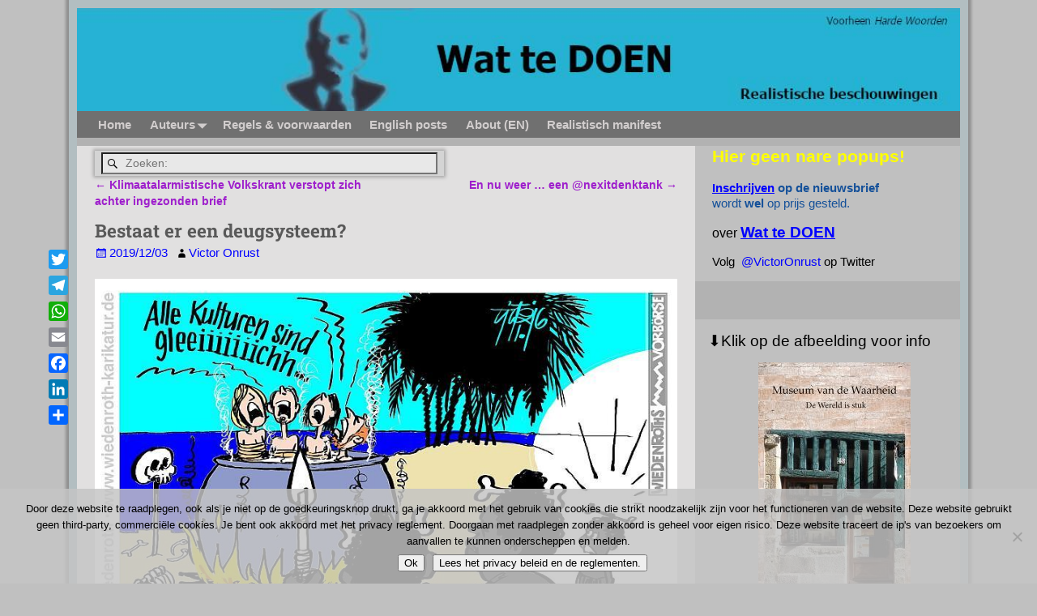

--- FILE ---
content_type: text/html; charset=UTF-8
request_url: https://wat-tedoen.nl/2019/12/bestaat-er-een-deugsysteem/
body_size: 24171
content:
<!DOCTYPE html>
<html lang="nl-NL">
<head>
    <meta charset="UTF-8"/>
    <meta name='viewport' content='width=device-width,initial-scale=1.0' />

    <link rel="profile" href="//gmpg.org/xfn/11"/>
    <link rel="pingback" href=""/>

    <!-- Self-host Google Fonts -->
<link href='https://wat-tedoen.nl/wp-content/themes/weaver-xtreme/assets/css/fonts/google/google-fonts.min.css?ver=6.7' rel='stylesheet' type='text/css'>
<script type="text/javascript">
/* <![CDATA[ */
(()=>{var e={};e.g=function(){if("object"==typeof globalThis)return globalThis;try{return this||new Function("return this")()}catch(e){if("object"==typeof window)return window}}(),function({ampUrl:n,isCustomizePreview:t,isAmpDevMode:r,noampQueryVarName:o,noampQueryVarValue:s,disabledStorageKey:i,mobileUserAgents:a,regexRegex:c}){if("undefined"==typeof sessionStorage)return;const d=new RegExp(c);if(!a.some((e=>{const n=e.match(d);return!(!n||!new RegExp(n[1],n[2]).test(navigator.userAgent))||navigator.userAgent.includes(e)})))return;e.g.addEventListener("DOMContentLoaded",(()=>{const e=document.getElementById("amp-mobile-version-switcher");if(!e)return;e.hidden=!1;const n=e.querySelector("a[href]");n&&n.addEventListener("click",(()=>{sessionStorage.removeItem(i)}))}));const g=r&&["paired-browsing-non-amp","paired-browsing-amp"].includes(window.name);if(sessionStorage.getItem(i)||t||g)return;const u=new URL(location.href),m=new URL(n);m.hash=u.hash,u.searchParams.has(o)&&s===u.searchParams.get(o)?sessionStorage.setItem(i,"1"):m.href!==u.href&&(window.stop(),location.replace(m.href))}({"ampUrl":"https:\/\/wat-tedoen.nl\/2019\/12\/bestaat-er-een-deugsysteem\/?amp=1","noampQueryVarName":"noamp","noampQueryVarValue":"mobile","disabledStorageKey":"amp_mobile_redirect_disabled","mobileUserAgents":["Mobile","Android","Silk\/","Kindle","BlackBerry","Opera Mini","Opera Mobi"],"regexRegex":"^\\\/((?:.|\\n)+)\\\/([i]*)$","isCustomizePreview":false,"isAmpDevMode":false})})();
/* ]]> */
</script>
<title>Bestaat er een deugsysteem? &#8211; Wat te DOEN</title>
<meta name='robots' content='max-image-preview:large' />

            <script data-no-defer="1" data-ezscrex="false" data-cfasync="false" data-pagespeed-no-defer data-cookieconsent="ignore">
                var ctPublicFunctions = {"_ajax_nonce":"e8879a3536","_rest_nonce":"6384c1c994","_ajax_url":"\/wp-admin\/admin-ajax.php","_rest_url":"https:\/\/wat-tedoen.nl\/wp-json\/","data__cookies_type":"none","data__ajax_type":"rest","data__bot_detector_enabled":"1","data__frontend_data_log_enabled":1,"cookiePrefix":"","wprocket_detected":false,"host_url":"wat-tedoen.nl","text__ee_click_to_select":"Klik om de hele gegevens te selecteren","text__ee_original_email":"De volledige tekst is","text__ee_got_it":"Duidelijk","text__ee_blocked":"Geblokkeerd","text__ee_cannot_connect":"Kan geen verbinding maken","text__ee_cannot_decode":"Kan e-mail niet decoderen. Onbekende reden","text__ee_email_decoder":"Cleantalk e-mail decoder","text__ee_wait_for_decoding":"De magie is onderweg!","text__ee_decoding_process":"Wacht een paar seconden terwijl we de contactgegevens decoderen."}
            </script>
        
            <script data-no-defer="1" data-ezscrex="false" data-cfasync="false" data-pagespeed-no-defer data-cookieconsent="ignore">
                var ctPublic = {"_ajax_nonce":"e8879a3536","settings__forms__check_internal":"0","settings__forms__check_external":"0","settings__forms__force_protection":"0","settings__forms__search_test":"1","settings__forms__wc_add_to_cart":"0","settings__data__bot_detector_enabled":"1","settings__sfw__anti_crawler":0,"blog_home":"https:\/\/wat-tedoen.nl\/","pixel__setting":"3","pixel__enabled":true,"pixel__url":null,"data__email_check_before_post":"1","data__email_check_exist_post":"1","data__cookies_type":"none","data__key_is_ok":true,"data__visible_fields_required":true,"wl_brandname":"Anti-Spam by CleanTalk","wl_brandname_short":"CleanTalk","ct_checkjs_key":"f252696f8447c07ab2597e4d580da3a2f2824a71b65f4fca1677cc1eb5bb81eb","emailEncoderPassKey":"574c34203c9770df77dd8517a1380ff1","bot_detector_forms_excluded":"W10=","advancedCacheExists":false,"varnishCacheExists":false,"wc_ajax_add_to_cart":false}
            </script>
        <link rel='dns-prefetch' href='//static.addtoany.com' />
<link rel='dns-prefetch' href='//fd.cleantalk.org' />
<link rel='dns-prefetch' href='//cdn.jsdelivr.net' />
<link rel="alternate" type="application/rss+xml" title="Wat te DOEN &raquo; feed" href="https://wat-tedoen.nl/feed/" />
<link rel="alternate" type="application/rss+xml" title="Wat te DOEN &raquo; reacties feed" href="https://wat-tedoen.nl/comments/feed/" />
<link rel="alternate" type="application/rss+xml" title="Wat te DOEN &raquo; Bestaat er een deugsysteem? reacties feed" href="https://wat-tedoen.nl/2019/12/bestaat-er-een-deugsysteem/feed/" />
<link rel="alternate" title="oEmbed (JSON)" type="application/json+oembed" href="https://wat-tedoen.nl/wp-json/oembed/1.0/embed?url=https%3A%2F%2Fwat-tedoen.nl%2F2019%2F12%2Fbestaat-er-een-deugsysteem%2F" />
<link rel="alternate" title="oEmbed (XML)" type="text/xml+oembed" href="https://wat-tedoen.nl/wp-json/oembed/1.0/embed?url=https%3A%2F%2Fwat-tedoen.nl%2F2019%2F12%2Fbestaat-er-een-deugsysteem%2F&#038;format=xml" />
<style id='wp-img-auto-sizes-contain-inline-css' type='text/css'>
img:is([sizes=auto i],[sizes^="auto," i]){contain-intrinsic-size:3000px 1500px}
/*# sourceURL=wp-img-auto-sizes-contain-inline-css */
</style>
<style id='wp-emoji-styles-inline-css' type='text/css'>

	img.wp-smiley, img.emoji {
		display: inline !important;
		border: none !important;
		box-shadow: none !important;
		height: 1em !important;
		width: 1em !important;
		margin: 0 0.07em !important;
		vertical-align: -0.1em !important;
		background: none !important;
		padding: 0 !important;
	}
/*# sourceURL=wp-emoji-styles-inline-css */
</style>
<style id='wp-block-library-inline-css' type='text/css'>
:root{--wp-block-synced-color:#7a00df;--wp-block-synced-color--rgb:122,0,223;--wp-bound-block-color:var(--wp-block-synced-color);--wp-editor-canvas-background:#ddd;--wp-admin-theme-color:#007cba;--wp-admin-theme-color--rgb:0,124,186;--wp-admin-theme-color-darker-10:#006ba1;--wp-admin-theme-color-darker-10--rgb:0,107,160.5;--wp-admin-theme-color-darker-20:#005a87;--wp-admin-theme-color-darker-20--rgb:0,90,135;--wp-admin-border-width-focus:2px}@media (min-resolution:192dpi){:root{--wp-admin-border-width-focus:1.5px}}.wp-element-button{cursor:pointer}:root .has-very-light-gray-background-color{background-color:#eee}:root .has-very-dark-gray-background-color{background-color:#313131}:root .has-very-light-gray-color{color:#eee}:root .has-very-dark-gray-color{color:#313131}:root .has-vivid-green-cyan-to-vivid-cyan-blue-gradient-background{background:linear-gradient(135deg,#00d084,#0693e3)}:root .has-purple-crush-gradient-background{background:linear-gradient(135deg,#34e2e4,#4721fb 50%,#ab1dfe)}:root .has-hazy-dawn-gradient-background{background:linear-gradient(135deg,#faaca8,#dad0ec)}:root .has-subdued-olive-gradient-background{background:linear-gradient(135deg,#fafae1,#67a671)}:root .has-atomic-cream-gradient-background{background:linear-gradient(135deg,#fdd79a,#004a59)}:root .has-nightshade-gradient-background{background:linear-gradient(135deg,#330968,#31cdcf)}:root .has-midnight-gradient-background{background:linear-gradient(135deg,#020381,#2874fc)}:root{--wp--preset--font-size--normal:16px;--wp--preset--font-size--huge:42px}.has-regular-font-size{font-size:1em}.has-larger-font-size{font-size:2.625em}.has-normal-font-size{font-size:var(--wp--preset--font-size--normal)}.has-huge-font-size{font-size:var(--wp--preset--font-size--huge)}.has-text-align-center{text-align:center}.has-text-align-left{text-align:left}.has-text-align-right{text-align:right}.has-fit-text{white-space:nowrap!important}#end-resizable-editor-section{display:none}.aligncenter{clear:both}.items-justified-left{justify-content:flex-start}.items-justified-center{justify-content:center}.items-justified-right{justify-content:flex-end}.items-justified-space-between{justify-content:space-between}.screen-reader-text{border:0;clip-path:inset(50%);height:1px;margin:-1px;overflow:hidden;padding:0;position:absolute;width:1px;word-wrap:normal!important}.screen-reader-text:focus{background-color:#ddd;clip-path:none;color:#444;display:block;font-size:1em;height:auto;left:5px;line-height:normal;padding:15px 23px 14px;text-decoration:none;top:5px;width:auto;z-index:100000}html :where(.has-border-color){border-style:solid}html :where([style*=border-top-color]){border-top-style:solid}html :where([style*=border-right-color]){border-right-style:solid}html :where([style*=border-bottom-color]){border-bottom-style:solid}html :where([style*=border-left-color]){border-left-style:solid}html :where([style*=border-width]){border-style:solid}html :where([style*=border-top-width]){border-top-style:solid}html :where([style*=border-right-width]){border-right-style:solid}html :where([style*=border-bottom-width]){border-bottom-style:solid}html :where([style*=border-left-width]){border-left-style:solid}html :where(img[class*=wp-image-]){height:auto;max-width:100%}:where(figure){margin:0 0 1em}html :where(.is-position-sticky){--wp-admin--admin-bar--position-offset:var(--wp-admin--admin-bar--height,0px)}@media screen and (max-width:600px){html :where(.is-position-sticky){--wp-admin--admin-bar--position-offset:0px}}

/*# sourceURL=wp-block-library-inline-css */
</style><style id='global-styles-inline-css' type='text/css'>
:root{--wp--preset--aspect-ratio--square: 1;--wp--preset--aspect-ratio--4-3: 4/3;--wp--preset--aspect-ratio--3-4: 3/4;--wp--preset--aspect-ratio--3-2: 3/2;--wp--preset--aspect-ratio--2-3: 2/3;--wp--preset--aspect-ratio--16-9: 16/9;--wp--preset--aspect-ratio--9-16: 9/16;--wp--preset--color--black: #000000;--wp--preset--color--cyan-bluish-gray: #abb8c3;--wp--preset--color--white: #ffffff;--wp--preset--color--pale-pink: #f78da7;--wp--preset--color--vivid-red: #cf2e2e;--wp--preset--color--luminous-vivid-orange: #ff6900;--wp--preset--color--luminous-vivid-amber: #fcb900;--wp--preset--color--light-green-cyan: #7bdcb5;--wp--preset--color--vivid-green-cyan: #00d084;--wp--preset--color--pale-cyan-blue: #8ed1fc;--wp--preset--color--vivid-cyan-blue: #0693e3;--wp--preset--color--vivid-purple: #9b51e0;--wp--preset--gradient--vivid-cyan-blue-to-vivid-purple: linear-gradient(135deg,rgb(6,147,227) 0%,rgb(155,81,224) 100%);--wp--preset--gradient--light-green-cyan-to-vivid-green-cyan: linear-gradient(135deg,rgb(122,220,180) 0%,rgb(0,208,130) 100%);--wp--preset--gradient--luminous-vivid-amber-to-luminous-vivid-orange: linear-gradient(135deg,rgb(252,185,0) 0%,rgb(255,105,0) 100%);--wp--preset--gradient--luminous-vivid-orange-to-vivid-red: linear-gradient(135deg,rgb(255,105,0) 0%,rgb(207,46,46) 100%);--wp--preset--gradient--very-light-gray-to-cyan-bluish-gray: linear-gradient(135deg,rgb(238,238,238) 0%,rgb(169,184,195) 100%);--wp--preset--gradient--cool-to-warm-spectrum: linear-gradient(135deg,rgb(74,234,220) 0%,rgb(151,120,209) 20%,rgb(207,42,186) 40%,rgb(238,44,130) 60%,rgb(251,105,98) 80%,rgb(254,248,76) 100%);--wp--preset--gradient--blush-light-purple: linear-gradient(135deg,rgb(255,206,236) 0%,rgb(152,150,240) 100%);--wp--preset--gradient--blush-bordeaux: linear-gradient(135deg,rgb(254,205,165) 0%,rgb(254,45,45) 50%,rgb(107,0,62) 100%);--wp--preset--gradient--luminous-dusk: linear-gradient(135deg,rgb(255,203,112) 0%,rgb(199,81,192) 50%,rgb(65,88,208) 100%);--wp--preset--gradient--pale-ocean: linear-gradient(135deg,rgb(255,245,203) 0%,rgb(182,227,212) 50%,rgb(51,167,181) 100%);--wp--preset--gradient--electric-grass: linear-gradient(135deg,rgb(202,248,128) 0%,rgb(113,206,126) 100%);--wp--preset--gradient--midnight: linear-gradient(135deg,rgb(2,3,129) 0%,rgb(40,116,252) 100%);--wp--preset--font-size--small: 13px;--wp--preset--font-size--medium: 20px;--wp--preset--font-size--large: 36px;--wp--preset--font-size--x-large: 42px;--wp--preset--spacing--20: 0.44rem;--wp--preset--spacing--30: 0.67rem;--wp--preset--spacing--40: 1rem;--wp--preset--spacing--50: 1.5rem;--wp--preset--spacing--60: 2.25rem;--wp--preset--spacing--70: 3.38rem;--wp--preset--spacing--80: 5.06rem;--wp--preset--shadow--natural: 6px 6px 9px rgba(0, 0, 0, 0.2);--wp--preset--shadow--deep: 12px 12px 50px rgba(0, 0, 0, 0.4);--wp--preset--shadow--sharp: 6px 6px 0px rgba(0, 0, 0, 0.2);--wp--preset--shadow--outlined: 6px 6px 0px -3px rgb(255, 255, 255), 6px 6px rgb(0, 0, 0);--wp--preset--shadow--crisp: 6px 6px 0px rgb(0, 0, 0);}:where(.is-layout-flex){gap: 0.5em;}:where(.is-layout-grid){gap: 0.5em;}body .is-layout-flex{display: flex;}.is-layout-flex{flex-wrap: wrap;align-items: center;}.is-layout-flex > :is(*, div){margin: 0;}body .is-layout-grid{display: grid;}.is-layout-grid > :is(*, div){margin: 0;}:where(.wp-block-columns.is-layout-flex){gap: 2em;}:where(.wp-block-columns.is-layout-grid){gap: 2em;}:where(.wp-block-post-template.is-layout-flex){gap: 1.25em;}:where(.wp-block-post-template.is-layout-grid){gap: 1.25em;}.has-black-color{color: var(--wp--preset--color--black) !important;}.has-cyan-bluish-gray-color{color: var(--wp--preset--color--cyan-bluish-gray) !important;}.has-white-color{color: var(--wp--preset--color--white) !important;}.has-pale-pink-color{color: var(--wp--preset--color--pale-pink) !important;}.has-vivid-red-color{color: var(--wp--preset--color--vivid-red) !important;}.has-luminous-vivid-orange-color{color: var(--wp--preset--color--luminous-vivid-orange) !important;}.has-luminous-vivid-amber-color{color: var(--wp--preset--color--luminous-vivid-amber) !important;}.has-light-green-cyan-color{color: var(--wp--preset--color--light-green-cyan) !important;}.has-vivid-green-cyan-color{color: var(--wp--preset--color--vivid-green-cyan) !important;}.has-pale-cyan-blue-color{color: var(--wp--preset--color--pale-cyan-blue) !important;}.has-vivid-cyan-blue-color{color: var(--wp--preset--color--vivid-cyan-blue) !important;}.has-vivid-purple-color{color: var(--wp--preset--color--vivid-purple) !important;}.has-black-background-color{background-color: var(--wp--preset--color--black) !important;}.has-cyan-bluish-gray-background-color{background-color: var(--wp--preset--color--cyan-bluish-gray) !important;}.has-white-background-color{background-color: var(--wp--preset--color--white) !important;}.has-pale-pink-background-color{background-color: var(--wp--preset--color--pale-pink) !important;}.has-vivid-red-background-color{background-color: var(--wp--preset--color--vivid-red) !important;}.has-luminous-vivid-orange-background-color{background-color: var(--wp--preset--color--luminous-vivid-orange) !important;}.has-luminous-vivid-amber-background-color{background-color: var(--wp--preset--color--luminous-vivid-amber) !important;}.has-light-green-cyan-background-color{background-color: var(--wp--preset--color--light-green-cyan) !important;}.has-vivid-green-cyan-background-color{background-color: var(--wp--preset--color--vivid-green-cyan) !important;}.has-pale-cyan-blue-background-color{background-color: var(--wp--preset--color--pale-cyan-blue) !important;}.has-vivid-cyan-blue-background-color{background-color: var(--wp--preset--color--vivid-cyan-blue) !important;}.has-vivid-purple-background-color{background-color: var(--wp--preset--color--vivid-purple) !important;}.has-black-border-color{border-color: var(--wp--preset--color--black) !important;}.has-cyan-bluish-gray-border-color{border-color: var(--wp--preset--color--cyan-bluish-gray) !important;}.has-white-border-color{border-color: var(--wp--preset--color--white) !important;}.has-pale-pink-border-color{border-color: var(--wp--preset--color--pale-pink) !important;}.has-vivid-red-border-color{border-color: var(--wp--preset--color--vivid-red) !important;}.has-luminous-vivid-orange-border-color{border-color: var(--wp--preset--color--luminous-vivid-orange) !important;}.has-luminous-vivid-amber-border-color{border-color: var(--wp--preset--color--luminous-vivid-amber) !important;}.has-light-green-cyan-border-color{border-color: var(--wp--preset--color--light-green-cyan) !important;}.has-vivid-green-cyan-border-color{border-color: var(--wp--preset--color--vivid-green-cyan) !important;}.has-pale-cyan-blue-border-color{border-color: var(--wp--preset--color--pale-cyan-blue) !important;}.has-vivid-cyan-blue-border-color{border-color: var(--wp--preset--color--vivid-cyan-blue) !important;}.has-vivid-purple-border-color{border-color: var(--wp--preset--color--vivid-purple) !important;}.has-vivid-cyan-blue-to-vivid-purple-gradient-background{background: var(--wp--preset--gradient--vivid-cyan-blue-to-vivid-purple) !important;}.has-light-green-cyan-to-vivid-green-cyan-gradient-background{background: var(--wp--preset--gradient--light-green-cyan-to-vivid-green-cyan) !important;}.has-luminous-vivid-amber-to-luminous-vivid-orange-gradient-background{background: var(--wp--preset--gradient--luminous-vivid-amber-to-luminous-vivid-orange) !important;}.has-luminous-vivid-orange-to-vivid-red-gradient-background{background: var(--wp--preset--gradient--luminous-vivid-orange-to-vivid-red) !important;}.has-very-light-gray-to-cyan-bluish-gray-gradient-background{background: var(--wp--preset--gradient--very-light-gray-to-cyan-bluish-gray) !important;}.has-cool-to-warm-spectrum-gradient-background{background: var(--wp--preset--gradient--cool-to-warm-spectrum) !important;}.has-blush-light-purple-gradient-background{background: var(--wp--preset--gradient--blush-light-purple) !important;}.has-blush-bordeaux-gradient-background{background: var(--wp--preset--gradient--blush-bordeaux) !important;}.has-luminous-dusk-gradient-background{background: var(--wp--preset--gradient--luminous-dusk) !important;}.has-pale-ocean-gradient-background{background: var(--wp--preset--gradient--pale-ocean) !important;}.has-electric-grass-gradient-background{background: var(--wp--preset--gradient--electric-grass) !important;}.has-midnight-gradient-background{background: var(--wp--preset--gradient--midnight) !important;}.has-small-font-size{font-size: var(--wp--preset--font-size--small) !important;}.has-medium-font-size{font-size: var(--wp--preset--font-size--medium) !important;}.has-large-font-size{font-size: var(--wp--preset--font-size--large) !important;}.has-x-large-font-size{font-size: var(--wp--preset--font-size--x-large) !important;}
/*# sourceURL=global-styles-inline-css */
</style>

<style id='classic-theme-styles-inline-css' type='text/css'>
/*! This file is auto-generated */
.wp-block-button__link{color:#fff;background-color:#32373c;border-radius:9999px;box-shadow:none;text-decoration:none;padding:calc(.667em + 2px) calc(1.333em + 2px);font-size:1.125em}.wp-block-file__button{background:#32373c;color:#fff;text-decoration:none}
/*# sourceURL=/wp-includes/css/classic-themes.min.css */
</style>
<link rel='stylesheet' id='cleantalk-public-css-css' href='https://wat-tedoen.nl/wp-content/plugins/cleantalk-spam-protect/css/cleantalk-public.min.css?ver=6.71_1769116186' type='text/css' media='all' />
<link rel='stylesheet' id='cleantalk-email-decoder-css-css' href='https://wat-tedoen.nl/wp-content/plugins/cleantalk-spam-protect/css/cleantalk-email-decoder.min.css?ver=6.71_1769116186' type='text/css' media='all' />
<link rel='stylesheet' id='contact-form-7-css' href='https://wat-tedoen.nl/wp-content/plugins/contact-form-7/includes/css/styles.css?ver=6.1.4' type='text/css' media='all' />
<link rel='stylesheet' id='cookie-notice-front-css' href='https://wat-tedoen.nl/wp-content/plugins/cookie-notice/css/front.min.css?ver=2.5.11' type='text/css' media='all' />
<link rel='stylesheet' id='collapscore-css-css' href='https://wat-tedoen.nl/wp-content/plugins/jquery-collapse-o-matic/css/core_style.css?ver=1.0' type='text/css' media='all' />
<link rel='stylesheet' id='collapseomatic-css-css' href='https://wat-tedoen.nl/wp-content/plugins/jquery-collapse-o-matic/css/light_style.css?ver=1.6' type='text/css' media='all' />
<link rel='stylesheet' id='atw-posts-style-sheet-css' href='https://wat-tedoen.nl/wp-content/plugins/show-posts/atw-posts-style.min.css?ver=1.8.1' type='text/css' media='all' />
<link rel='stylesheet' id='wvrc-compat-style-css' href='https://wat-tedoen.nl/wp-content/plugins/weaver-themes-shortcode-compatibility/weaver-theme-compatibility.min.css?ver=1.0.4' type='text/css' media='all' />
<link rel='stylesheet' id='newsletter-css' href='https://wat-tedoen.nl/wp-content/plugins/newsletter/style.css?ver=9.1.1' type='text/css' media='all' />
<link rel='stylesheet' id='weaverx-font-sheet-css' href='https://wat-tedoen.nl/wp-content/themes/weaver-xtreme/assets/css/fonts.min.css?ver=6.7' type='text/css' media='all' />
<link rel='stylesheet' id='weaverx-style-sheet-css' href='https://wat-tedoen.nl/wp-content/themes/weaver-xtreme/assets/css/style-weaverx.min.css?ver=6.7' type='text/css' media='all' />
<style id='weaverx-style-sheet-inline-css' type='text/css'>
#wrapper{max-width:1110px}@media (min-width:1188px){.weaverx-sb-one-column .alignwide,#header .alignwide,#header.alignwide,#colophon.alignwide,#colophon .alignwide,#container .alignwide,#container.alignwide,#wrapper .alignwide,#wrapper.alignwide,#infobar .alignwide,.alignwide{margin-left:inherit;margin-right:inherit;max-width:none;width:100%}}@media (max-width:1187px){.alignwide{margin-left:inherit;margin-right:inherit;max-width:none;width:100%}}@media (min-width:1198px){.weaverx-sb-one-column .alignwide,#header .alignwide,#header.alignwide,#colophon.alignwide,#colophon .alignwide,#container .alignwide,#container.alignwide,#wrapper .alignwide,#wrapper.alignwide,#infobar .alignwide,.alignwide{margin-left:calc(50% - 46vw);margin-right:calc(50% - 46vw);max-width:10000px;width:92vw}}@media (max-width:1197px){.alignwide{margin-left:0 !important;margin-right:0 !important;max-width:100% !important;width:100% !important}}a,.wrapper a{color:#9E1FCC}a:hover,.wrapper a:hover{color:#28ACF0}.wrapper .entry-meta a,.wrapper .entry-utility a{color:#0000FF}.wrapper .entry-meta a:hover,.wrapper .entry-utility a:hover{color:#28ACF0}.wrapper .widget a{color:#0000FF}.wrapper .widget a:hover{color:#FFFF00}.border{border:1px solid #000000}.border-bottom{border-bottom:1px solid #000000}#site-title,.site-title{max-width:90.00000%}#site-tagline,.site-title{max-width:90.00000%}#site-title,.site-title{margin-left:7.00000% !important;margin-top:2.00000% !important}#site-tagline{margin-left:10.00000% !important;margin-top:1.00000% !important}#branding #header-image img{float:left}/* float-left*/#branding #header-image img{max-width:100.00000%}.weaverx-theme-menu .current_page_item >a,.weaverx-theme-menu .current-menu-item >a,.weaverx-theme-menu .current-cat >a,.weaverx-theme-menu .current_page_ancestor >a,.weaverx-theme-menu .current-category-ancestor >a,.weaverx-theme-menu .current-menu-ancestor >a,.weaverx-theme-menu .current-menu-parent >a,.weaverx-theme-menu .current-category-parent >a{color:#FFFFFF !important}.container img,.colophon img{padding:0}.container img,.colophon img{background-color:transparent}.entry-summary,.entry-content{padding-top:1.00000em}#content ul,#content ol,#content p{margin-bottom:.50000em}#content{hyphens:auto}#comments-title h3,#comments-title h4,#respond h3{color:#6D6D6D}.commentlist li.comment,#respond{background-color:#B9B5D1}#content table{border:1px solid #888;text-align:left;margin:0 0 0 0;width:auto}#content tr th,#content thead th{color:inherit;background:none;font-weight:normal;line-height:normal;padding:4px}#content tr td{border:1px solid #888;padding:4px}.wp-caption p.wp-caption-text,#content .gallery .gallery-caption,.entry-attachment .entry-caption,#content figure figcaption{color:#333333}body{font-size:.93750em}@media ( min-width:581px) and ( max-width:767px){body{font-size:1.00000em}}@media (max-width:580px){body{font-size:1.00000em}}body{line-height:1.50000}.widget-area{line-height:1.27500}.customA-font-size{font-size:1em}.customA-font-size-title{font-size:1.50000em}.customB-font-size{font-size:1em}.customB-font-size-title{font-size:1.50000em}body{background-color:#C0C0C0}.menu-primary .wvrx-menu-container,.menu-primary .site-title-on-menu,.menu-primary .site-title-on-menu a{background-color:#707070}.menu-primary .wvrx-menu-container,.menu-primary .site-title-on-menu,.menu-primary .site-title-on-menu a{color:#D1CDCD}.menu-secondary .wvrx-menu-container{background-color:#707070}.menu-secondary .wvrx-menu-container{color:#D1CDCD}.menu-primary .wvrx-menu ul li a,.menu-primary .wvrx-menu ul.mega-menu li{background-color:#545454}.menu-primary .wvrx-menu ul li a,.menu-primary .wvrx-menu ul.mega-menu li{color:#D1CDCD}.menu-secondary .wvrx-menu ul li a,.menu-secondary .wvrx-menu ul.mega-menu li{background-color:#545454}.menu-secondary .wvrx-menu ul li a,.menu-secondary .wvrx-menu ul.mega-menu li{color:#D1CDCD}.menu-primary .wvrx-menu >li >a{color:#D1CDCD}.menu-primary .wvrx-menu >li >a:hover{color:#28ACF0 !important}.menu-primary .wvrx-menu >li >a:hover{background-color:#545454 !important}.menu-secondary .wvrx-menu >li >a{color:#D1CDCD}.menu-secondary .wvrx-menu >li >a:hover{color:#28ACF0 !important}.menu-secondary .wvrx-menu >li >a:hover{background-color:#545454 !important}.menu-primary .wvrx-menu ul li a{color:#D1CDCD}.menu-primary .wvrx-menu ul li a:hover{color:#28ACF0 !important}.menu-primary .wvrx-menu ul li a:hover{background-color:#545454 !important}.menu-secondary .wvrx-menu ul li a{color:#D1CDCD}.menu-secondary .wvrx-menu ul li a:hover{color:#28ACF0 !important}.menu-secondary .wvrx-menu ul li a:hover{background-color:#545454 !important}#site-title img.site-title-logo{max-height:32px}.menu-primary .menu-toggle-button{color:#D1CDCD}@media( min-width:768px){.menu-primary .wvrx-menu a{border-right:1px solid inherit}.menu-primary ul.wvrx-menu >li:first-child{border-left:1px solid inherit}.menu-primary .wvrx-menu ul >li:first-child{border-top:1px solid inherit}.menu-primary .wvrx-menu ul a{border-top:none;border-left:none;border-right:none;border-bottom:1px solid inherit}.menu-primary .wvrx-menu-container li a{padding-right:.75em}.menu-primary .menu-hover.menu-arrows .has-submenu >a{padding-right:1.5em}.menu-primary .menu-arrows.menu-hover .toggle-submenu{margin-right:0}.menu-primary .wvrx-menu-container{margin-top:0}.menu-primary .wvrx-menu-container{margin-bottom:0}.menu-primary .wvrx-menu,.menu-primary .wvrx-menu-container{text-align:left}}.menu-primary .menu-arrows .toggle-submenu:after{color:#D1CDCD}.menu-primary .menu-arrows ul .toggle-submenu:after{color:#D1CDCD}.menu-primary .menu-arrows.is-mobile-menu.menu-arrows ul a .toggle-submenu:after{color:#D1CDCD}.menu-primary .menu-arrows ul .toggle-submenu:after{color:#D1CDCD}.menu-secondary .menu-toggle-button{color:#D1CDCD}@media( min-width:768px){.menu-secondary .wvrx-menu a{border-right:1px solid inherit}.menu-secondary ul.wvrx-menu >li:first-child{border-left:1px solid inherit}.menu-secondary .wvrx-menu ul >li:first-child{border-top:1px solid inherit}.menu-secondary .wvrx-menu ul a{border-top:none;border-left:none;border-right:none;border-bottom:1px solid inherit}.menu-secondary .wvrx-menu-container li a{padding-right:.75em}.menu-secondary .menu-hover.menu-arrows .has-submenu >a{padding-right:1.5em}.menu-secondary .menu-arrows.menu-hover .toggle-submenu{margin-right:0}.menu-secondary .wvrx-menu-container{margin-top:0}.menu-secondary .wvrx-menu-container{margin-bottom:0}.menu-secondary .wvrx-menu,.menu-secondary .wvrx-menu-container{text-align:left}}.menu-secondary .menu-arrows .toggle-submenu:after{color:#D1CDCD}.menu-secondary .menu-arrows ul .toggle-submenu:after{color:#D1CDCD}.menu-secondary .menu-arrows.is-mobile-menu.menu-arrows ul a .toggle-submenu:after{color:#D1CDCD}.menu-secondary .menu-arrows ul .toggle-submenu:after{color:#D1CDCD}@media( min-width:768px){.menu-extra .wvrx-menu,.menu-extra .wvrx-menu-container{text-align:left}}@media screen and ( min-width:768px){.l-content-rsb{width:70.00000%}.l-content-rsb-m{width:69.00000%;margin-right:1.00000%}.l-sb-right{width:30.00000%}.l-sb-right-lm{width:29.00000%;margin-left:1.00000%}.l-sb-right-rm{width:29.00000%;margin-right:1.00000%}}.l-widget-area-top{width:60%}@media (max-width:580px){.l-widget-area-top{width:100%}}.l-widget-area-bottom{width:auto}#container{width:100%}@media (max-width:580px){#container{width:100%}}#colophon{width:100%}@media (max-width:580px){#colophon{width:100%}}#footer-html{width:100%}@media (max-width:580px){#footer-html{width:100%}}#footer-widget-area{width:auto}.l-widget-area-footer{width:auto}#header{width:100%}@media (max-width:580px){#header{width:100%}}#header-html{width:100%}@media (max-width:580px){#header-html{width:100%}}#header-widget-area{width:auto}.l-widget-area-header{width:auto}#infobar{width:100%}@media (max-width:580px){#infobar{width:100%}}#primary-widget-area{background-color:#C0C0C0}#primary-widget-area{padding-left:21px}#primary-widget-area{padding-right:0}#primary-widget-area{padding-top:0}#primary-widget-area{padding-bottom:0}#primary-widget-area{margin-top:0}#primary-widget-area{margin-bottom:10px}.widget-area-primary{background-color:#C0C0C0}.widget-area-primary{padding-left:21px}.widget-area-primary{padding-right:0}.widget-area-primary{padding-top:0}.widget-area-primary{padding-bottom:0}.widget-area-primary{margin-top:0}.widget-area-primary{margin-bottom:10px}#secondary-widget-area{background-color:#C0C0C0}#secondary-widget-area{padding-left:16px}#secondary-widget-area{padding-right:0}#secondary-widget-area{padding-top:15px}#secondary-widget-area{padding-bottom:0}#secondary-widget-area{margin-top:37px}#secondary-widget-area{margin-bottom:5px}.widget-area-secondary{background-color:#C0C0C0}.widget-area-secondary{padding-left:16px}.widget-area-secondary{padding-right:0}.widget-area-secondary{padding-top:15px}.widget-area-secondary{padding-bottom:0}.widget-area-secondary{margin-top:37px}.widget-area-secondary{margin-bottom:5px}.widget-area-top{background-color:#D4D4D4}.widget-area-top{color:#66BDFF}.widget-area-top{padding-left:8px}.widget-area-top{padding-right:8px}.widget-area-top{padding-top:2px}.widget-area-top{padding-bottom:2px}.widget-area-top{margin-top:2px}.widget-area-top{margin-bottom:2px}.widget-area-bottom{background-color:#C0C0C0}.widget-area-bottom{padding-left:8px}.widget-area-bottom{padding-right:8px}.widget-area-bottom{padding-top:8px}.widget-area-bottom{padding-bottom:8px}.widget-area-bottom{margin-top:10px}.widget-area-bottom{margin-bottom:10px}#header{background-color:transparent}#header{padding-left:0}#header{padding-right:0}#header{padding-top:0}#header{padding-bottom:0}#header{margin-top:0}#header{margin-bottom:0}#header-html{padding-left:0}#header-html{padding-right:0}#header-html{padding-top:0}#header-html{padding-bottom:0}#header-html{margin-top:0}#header-html{margin-bottom:0}#header-widget-area{padding-left:0}#header-widget-area{padding-right:0}#header-widget-area{padding-top:0}#header-widget-area{padding-bottom:0}#header-widget-area{margin-top:0}#header-widget-area{margin-bottom:0}.widget-area-header{padding-left:0}.widget-area-header{padding-right:0}.widget-area-header{padding-top:0}.widget-area-header{padding-bottom:0}.widget-area-header{margin-top:0}.widget-area-header{margin-bottom:0}#colophon{background-color:#C0C0C0}#colophon{padding-left:8px}#colophon{padding-right:8px}#colophon{padding-top:8px}#colophon{padding-bottom:8px}#colophon{margin-top:0}#colophon{margin-bottom:0}#footer-html{padding-left:0}#footer-html{padding-right:0}#footer-html{padding-top:0}#footer-html{padding-bottom:0}#footer-html{margin-top:0}#footer-html{margin-bottom:0}#footer-widget-area{background-color:transparent}#footer-widget-area{padding-left:8px}#footer-widget-area{padding-right:8px}#footer-widget-area{padding-top:8px}#footer-widget-area{padding-bottom:8px}#footer-widget-area{margin-top:0}#footer-widget-area{margin-bottom:0}.widget-area-footer{background-color:transparent}.widget-area-footer{padding-left:8px}.widget-area-footer{padding-right:8px}.widget-area-footer{padding-top:8px}.widget-area-footer{padding-bottom:8px}.widget-area-footer{margin-top:0}.widget-area-footer{margin-bottom:0}#content{background-color:#E1E0E0}#content{color:#000000}#content{padding-left:2.00000%}#content{padding-right:2.00000%}#content{padding-top:4px}#content{padding-bottom:8px}#content{margin-top:0}#content{margin-bottom:0}#container{background-color:#B2B2B2}#container{padding-left:0}#container{padding-right:0}#container{padding-top:10px}#container{padding-bottom:0}#container{margin-top:0}#container{margin-bottom:0}#infobar{padding-left:5px}#infobar{padding-right:5px}#infobar{padding-top:5px}#infobar{padding-bottom:5px}#infobar{margin-top:0}#infobar{margin-bottom:0}#wrapper{background-color:#B2BEC1}#wrapper{color:#000000}#wrapper{padding-left:10px}#wrapper{padding-right:10px}#wrapper{padding-top:10px}#wrapper{padding-bottom:10px}#wrapper{margin-top:0}#wrapper{margin-bottom:0}.post-area{background-color:transparent}.post-area{padding-left:.00000%}.post-area{padding-right:.00000%}.post-area{padding-top:0}.post-area{padding-bottom:0}.post-area{margin-top:0}.post-area{margin-bottom:15px}.widget{background-color:transparent}.widget{color:#000000}.widget{padding-left:0}.widget{padding-right:0}.widget{padding-top:0}.widget{padding-bottom:0}.widget{margin-top:0}.widget{margin-bottom:0}.wrapper #site-title a,.wrapper .site-title a{color:#FCFCFC}#site-tagline >span,.site-tagline >span{color:#D0F7F7}.page-title{background-color:rgba(117,117,117,0)}.page-title{color:#595959}.wrapper .post-title{background-color:rgba(242,242,242,0)}.wrapper .post-title a,.wrapper .post-title a:visited{color:#000000}.widget-title{color:#000000}#nav-header-mini{margin-top:.00000em}.blog .sticky{background-color:#B6C9EF}#author-info{background-color:#D9D8D8}hr{background-color:#000000}.entry-meta{background-color:transparent}.entry-meta{color:#000000}.entry-utility{background-color:#C0C0C0}.entry-utility{color:#000000}input,textarea{background-color:#F0F0F0}.menu-primary .wvrx-menu-container .search-form .search-submit{color:#D1CDCD}.widget-area-top .search-form .search-submit{color:#66BDFF}#content .search-form .search-submit{color:#000000}#wrapper .search-form .search-submit{color:#000000}.widget .search-form .search-submit{color:#000000}.post-title{margin-bottom:.2em}#inject_fixedtop,#inject_fixedbottom,.wvrx-fixedtop,.wvrx-fixonscroll{max-width:1110px}@media ( max-width:1110px){.wvrx-fixedtop,.wvrx-fixonscroll,#inject_fixedtop,#inject_fixedbottom{left:0;margin-left:0 !important;margin-right:0 !important}}@media ( min-width:1110px){#inject_fixedtop{margin-left:-10px;margin-right:-10px}.wvrx-fixedtop,.wvrx-fixonscroll{margin-left:-10px;margin-right:calc( 10px - 0 - 20px )}}@media ( min-width:1110px){#inject_fixedbottom{margin-left:-10px;margin-right:-10px}}
/*# sourceURL=weaverx-style-sheet-inline-css */
</style>
<link rel='stylesheet' id='addtoany-css' href='https://wat-tedoen.nl/wp-content/plugins/add-to-any/addtoany.min.css?ver=1.16' type='text/css' media='all' />
<style id='addtoany-inline-css' type='text/css'>
@media screen and (max-width:980px){
.a2a_floating_style.a2a_vertical_style{display:none;}
}
/*# sourceURL=addtoany-inline-css */
</style>
<script type="text/javascript" src="https://wat-tedoen.nl/wp-includes/js/jquery/jquery.min.js?ver=3.7.1" id="jquery-core-js"></script>
<script type="text/javascript" src="https://wat-tedoen.nl/wp-includes/js/jquery/jquery-migrate.min.js?ver=3.4.1" id="jquery-migrate-js"></script>
<script type="text/javascript" id="weaver-xtreme-JSLib-js-extra">
/* <![CDATA[ */
var wvrxOpts = {"useSmartMenus":"0","menuAltswitch":"767","mobileAltLabel":"","primaryScroll":"none","primaryMove":"0","secondaryScroll":"none","secondaryMove":"0","headerVideoClass":"has-header-video"};
//# sourceURL=weaver-xtreme-JSLib-js-extra
/* ]]> */
</script>
<script type="text/javascript" src="https://wat-tedoen.nl/wp-content/themes/weaver-xtreme/assets/js/weaverxjslib.min.js?ver=6.7" id="weaver-xtreme-JSLib-js"></script>
<script type="text/javascript" id="addtoany-core-js-before">
/* <![CDATA[ */
window.a2a_config=window.a2a_config||{};a2a_config.callbacks=[];a2a_config.overlays=[];a2a_config.templates={};a2a_localize = {
	Share: "Delen",
	Save: "Opslaan",
	Subscribe: "Inschrijven",
	Email: "E-mail",
	Bookmark: "Bookmark",
	ShowAll: "Alles weergeven",
	ShowLess: "Niet alles weergeven",
	FindServices: "Vind dienst(en)",
	FindAnyServiceToAddTo: "Vind direct een dienst om aan toe te voegen",
	PoweredBy: "Mede mogelijk gemaakt door",
	ShareViaEmail: "Delen per e-mail",
	SubscribeViaEmail: "Abonneren via e-mail",
	BookmarkInYourBrowser: "Bookmark in je browser",
	BookmarkInstructions: "Druk op Ctrl+D of \u2318+D om deze pagina te bookmarken",
	AddToYourFavorites: "Voeg aan je favorieten toe",
	SendFromWebOrProgram: "Stuur vanuit elk e-mailadres of e-mail programma",
	EmailProgram: "E-mail programma",
	More: "Meer&#8230;",
	ThanksForSharing: "Bedankt voor het delen!",
	ThanksForFollowing: "Dank voor het volgen!"
};

a2a_config.callbacks.push({ready: function(){var d=document;function a(){var c,e=d.createElement("div");e.innerHTML="<div class=\"a2a_kit a2a_kit_size_24 a2a_floating_style a2a_vertical_style\" style=\"margin-left:-65px;top:300px;background-color:transparent;\"><a class=\"a2a_button_twitter\"><\/a><a class=\"a2a_button_telegram\"><\/a><a class=\"a2a_button_whatsapp\"><\/a><a class=\"a2a_button_email\"><\/a><a class=\"a2a_button_facebook\"><\/a><a class=\"a2a_button_linkedin\"><\/a><a class=\"a2a_dd addtoany_share_save addtoany_share\" href=\"https:\/\/www.addtoany.com\/share\"><\/a><\/div>";c=d.querySelector("main, [role=\"main\"], article, .status-publish");if(c)c.appendChild(e.firstChild);a2a.init("page");}if("loading"!==d.readyState)a();else d.addEventListener("DOMContentLoaded",a,false);}});

//# sourceURL=addtoany-core-js-before
/* ]]> */
</script>
<script type="text/javascript" defer src="https://static.addtoany.com/menu/page.js" id="addtoany-core-js"></script>
<script type="text/javascript" defer src="https://wat-tedoen.nl/wp-content/plugins/add-to-any/addtoany.min.js?ver=1.1" id="addtoany-jquery-js"></script>
<script type="text/javascript" src="https://wat-tedoen.nl/wp-content/plugins/cleantalk-spam-protect/js/apbct-public-bundle.min.js?ver=6.71_1769116186" id="apbct-public-bundle.min-js-js"></script>
<script type="text/javascript" src="https://fd.cleantalk.org/ct-bot-detector-wrapper.js?ver=6.71" id="ct_bot_detector-js" defer="defer" data-wp-strategy="defer"></script>
<script type="text/javascript" id="cookie-notice-front-js-before">
/* <![CDATA[ */
var cnArgs = {"ajaxUrl":"https:\/\/wat-tedoen.nl\/wp-admin\/admin-ajax.php","nonce":"b3ac7d7359","hideEffect":"fade","position":"bottom","onScroll":true,"onScrollOffset":100,"onClick":true,"cookieName":"cookie_notice_accepted","cookieTime":31536000,"cookieTimeRejected":2592000,"globalCookie":false,"redirection":false,"cache":true,"revokeCookies":false,"revokeCookiesOpt":"automatic"};

//# sourceURL=cookie-notice-front-js-before
/* ]]> */
</script>
<script type="text/javascript" src="https://wat-tedoen.nl/wp-content/plugins/cookie-notice/js/front.min.js?ver=2.5.11" id="cookie-notice-front-js"></script>
<link rel="https://api.w.org/" href="https://wat-tedoen.nl/wp-json/" /><link rel="alternate" title="JSON" type="application/json" href="https://wat-tedoen.nl/wp-json/wp/v2/posts/5801" /><link rel="EditURI" type="application/rsd+xml" title="RSD" href="https://wat-tedoen.nl/xmlrpc.php?rsd" />
<meta name="generator" content="WordPress 6.9" />
<link rel="canonical" href="https://wat-tedoen.nl/2019/12/bestaat-er-een-deugsysteem/" />
<link rel='shortlink' href='https://wat-tedoen.nl/?p=5801' />
<style type="text/css">
ul.scfw_16px li, ul.scfw_24px li, ul.scfw_32px li, ul.scfw_16px li a, ul.scfw_24px li a, ul.scfw_32px li a {
	display:inline !important;
	float:none !important;
	border:0 !important;
	background:transparent none !important;
	margin:0 !important;
	padding:0 !important;
}
ul.scfw_16px li {
	margin:0 2px 0 0 !important;
}
ul.scfw_24px li {
	margin:0 3px 0 0 !important;
}
ul.scfw_32px li {
	margin:0 5px 0 0 !important;
}
ul.scfw_text_img li:before, ul.scfw_16px li:before, ul.scfw_24px li:before, ul.scfw_32px li:before {
	content:none !important;
}
.scfw img {
	float:none !important;
}
</style>	
	
<!-- Weaver Theme Compatibility: Weaver Themes Shortcode Compatibility Plugin -->
<link rel="alternate" type="text/html" media="only screen and (max-width: 640px)" href="https://wat-tedoen.nl/2019/12/bestaat-er-een-deugsysteem/?amp=1"><!-- Weaver Xtreme 6.7 ( 121 ) Simple Silver-V-113 --> <!-- Weaver Xtreme Theme Support 6.5.1 --> 
<!-- End of Weaver Xtreme options -->
<link rel="amphtml" href="https://wat-tedoen.nl/2019/12/bestaat-er-een-deugsysteem/?amp=1"><style>#amp-mobile-version-switcher{left:0;position:absolute;width:100%;z-index:100}#amp-mobile-version-switcher>a{background-color:#444;border:0;color:#eaeaea;display:block;font-family:-apple-system,BlinkMacSystemFont,Segoe UI,Roboto,Oxygen-Sans,Ubuntu,Cantarell,Helvetica Neue,sans-serif;font-size:16px;font-weight:600;padding:15px 0;text-align:center;-webkit-text-decoration:none;text-decoration:none}#amp-mobile-version-switcher>a:active,#amp-mobile-version-switcher>a:focus,#amp-mobile-version-switcher>a:hover{-webkit-text-decoration:underline;text-decoration:underline}</style><link rel="icon" href="https://wat-tedoen.nl/wp-content/uploads/2021/07/cropped-favicon2fd-512a-32x32.jpg" sizes="32x32" />
<link rel="icon" href="https://wat-tedoen.nl/wp-content/uploads/2021/07/cropped-favicon2fd-512a-192x192.jpg" sizes="192x192" />
<link rel="apple-touch-icon" href="https://wat-tedoen.nl/wp-content/uploads/2021/07/cropped-favicon2fd-512a-180x180.jpg" />
<meta name="msapplication-TileImage" content="https://wat-tedoen.nl/wp-content/uploads/2021/07/cropped-favicon2fd-512a-270x270.jpg" />
</head>
<!-- **** body **** -->
<body class="wp-singular post-template-default single single-post postid-5801 single-format-standard wp-embed-responsive wp-theme-weaver-xtreme cookies-not-set singular not-logged-in weaverx-theme-body wvrx-not-safari is-menu-desktop is-menu-default weaverx-page-single weaverx-sb-right weaverx-has-sb has-posts" itemtype="https://schema.org/WebPage" itemscope>

<a href="#page-bottom"
   id="page-top">&darr;</a> <!-- add custom CSS to use this page-bottom link -->
<div id="wvrx-page-width">&nbsp;</div>
<!--googleoff: all-->
<noscript><p
            style="border:1px solid red;font-size:14px;background-color:pink;padding:5px;margin-left:auto;margin-right:auto;max-width:640px;text-align:center;">
        JAVASCRIPT IS UITGESCHAKELD. Sta JavaScript toe in je browser om deze site volledig te kunnen zien.</p>
</noscript>
<!--googleon: all--><!-- displayed only if JavaScript disabled -->

<div id="wrapper" class="wrapper shadow-3 font-sans-serif align-center">
<div class="clear-preheader clear-both"></div>
<div id="header" class="header rounded-all font-inherit header-as-img">
<div id="header-inside" class="block-inside"><header id="branding" itemtype="https://schema.org/WPHeader" itemscope>
<div id="title-over-image">
    <div id='title-tagline' class='clearfix  '>
    <h1 id="site-title"
        class="hide font-inherit"><a
                href="https://wat-tedoen.nl/" title="Wat te DOEN"
                rel="home">
            Wat te DOEN</a></h1>

    <h2 id="site-tagline" class="hide"><span  class="xxs-font-size-title font-inherit"></span></h2>    </div><!-- /.title-tagline -->
<div id="header-image" class="header-image header-image-type-std"><div id="wp-custom-header" class="wp-custom-header"><img src="https://wat-tedoen.nl/wp-content/uploads/2020/04/Header-Wat-te-DOEN2.jpg" width="1020" height="119" alt="" srcset="https://wat-tedoen.nl/wp-content/uploads/2020/04/Header-Wat-te-DOEN2.jpg 1020w, https://wat-tedoen.nl/wp-content/uploads/2020/04/Header-Wat-te-DOEN2-300x35.jpg 300w, https://wat-tedoen.nl/wp-content/uploads/2020/04/Header-Wat-te-DOEN2-768x90.jpg 768w" sizes="(max-width: 1020px) 100vw, 1020px" decoding="async" fetchpriority="high" /></div>
</div><!-- #header-image -->
</div><!--/#title-over-image -->
<div class="clear-branding clear-both"></div>        </header><!-- #branding -->
        <div class="clear-menu-primary clear-both"></div>

<div id="nav-primary" class="menu-primary menu-primary-standard menu-type-standard" itemtype="https://schema.org/SiteNavigationElement" itemscope>
<div class="wvrx-menu-container font-inherit font-bold"><div class="wvrx-menu-clear"></div><ul id="menu-menu" class="weaverx-theme-menu wvrx-menu menu-hover menu-alignleft"><li id="menu-item-1817" class="menu-item menu-item-type-custom menu-item-object-custom menu-item-home menu-item-1817"><a href="https://wat-tedoen.nl/">Home</a></li>
<li id="menu-item-2088" class="menu-item menu-item-type-custom menu-item-object-custom menu-item-has-children menu-item-2088"><a href="#" style="cursor:pointer;">Auteurs</a>
<ul class="sub-menu sub-menu-depth-0">
	<li id="menu-item-4873" class="menu-item menu-item-type-post_type menu-item-object-page menu-item-4873"><a href="https://wat-tedoen.nl/gea-drijver/">Gea Drijver</a></li>
	<li id="menu-item-2791" class="menu-item menu-item-type-post_type menu-item-object-page menu-item-2791"><a href="https://wat-tedoen.nl/willem-dreetimpe/">Willem Dreetimpe</a></li>
	<li id="menu-item-2035" class="menu-item menu-item-type-post_type menu-item-object-page menu-item-2035"><a href="https://wat-tedoen.nl/victor-onrust/">Victor Onrust</a></li>
	<li id="menu-item-2096" class="menu-item menu-item-type-post_type menu-item-object-page menu-item-2096"><a href="https://wat-tedoen.nl/peter-louter/">Peter Louter</a></li>
</ul>
</li>
<li id="menu-item-1821" class="menu-item menu-item-type-post_type menu-item-object-page menu-item-1821"><a href="https://wat-tedoen.nl/regels/">Regels &#038; voorwaarden</a></li>
<li id="menu-item-1819" class="menu-item menu-item-type-post_type menu-item-object-page menu-item-1819"><a href="https://wat-tedoen.nl/english-2/">English posts</a></li>
<li id="menu-item-1822" class="menu-item menu-item-type-post_type menu-item-object-page menu-item-1822"><a href="https://wat-tedoen.nl/restless-information/">About (EN)</a></li>
<li id="menu-item-5924" class="menu-item menu-item-type-post_type menu-item-object-page menu-item-5924"><a href="https://wat-tedoen.nl/realistisch-manifest/">Realistisch manifest</a></li>
</ul><div style="clear:both;"></div></div></div><div class='clear-menu-primary-end' style='clear:both;'></div><!-- /.menu-primary -->


</div></div><div class='clear-header-end clear-both'></div><!-- #header-inside,#header -->

<div id="container" class="container container-single relative font-inherit"><div id="container-inside" class="block-inside">
<div id="content" role="main" class="content l-content-rsb m-full s-full font-inherit" itemtype="https://schema.org/Blog" itemscope> <!-- single -->

            <div id="sitewide-top-widget-area" class="widget-area l-widget-area-top m-widget-area-top s-widget-area-top shadow-2 font-inherit widget-area-top"
                 role="complementary" itemtype="https://schema.org/WPSideBar" itemscope>
                <aside id="search-5" class="widget widget_search font-inherit widget-1 widget-first widget-first-vert widget-last widget-last-vert widget-odd"><form apbct-form-sign="native_search" role="search"       method="get" class="search-form" action="https://wat-tedoen.nl/">
    <label for="search-form-1">
        <span class="screen-reader-text">Zoeken:</span>
        <input type="search" id="search-form-1" class="search-field"
               placeholder="Zoeken:" value=""
               name="s"/>
    </label>
    <button type="submit" class="search-submit"><span class="genericon genericon-search"></span>
    </button>

<input
                    class="apbct_special_field apbct_email_id__search_form"
                    name="apbct__email_id__search_form"
                    aria-label="apbct__label_id__search_form"
                    type="text" size="30" maxlength="200" autocomplete="off"
                    value=""
                /><input
                   id="apbct_submit_id__search_form" 
                   class="apbct_special_field apbct__email_id__search_form"
                   name="apbct__label_id__search_form"
                   aria-label="apbct_submit_name__search_form"
                   type="submit"
                   size="30"
                   maxlength="200"
                   value="77361"
               /></form>

</aside><div class="clear-sitewide-top-widget-area clear-both"></div>            </div><!-- sitewide-top-widget-area -->
            <div class="clear-sitewide-top-widget-area clear-both"></div>    <nav id="nav-above" class="navigation">
        <h3 class="assistive-text">Bericht navigatie</h3>

        
            <div class="nav-previous"><a href="https://wat-tedoen.nl/2019/12/klimaatarlamistische-volkskrant-verstopt-zich-achter-ingezonden-brief/" rel="prev"><span class="meta-nav">&larr;</span> Klimaatalarmistische Volkskrant verstopt zich achter ingezonden brief</a>            </div>
            <div class="nav-next"><a href="https://wat-tedoen.nl/2019/12/en-nu-weer-een-nexitdenktank/" rel="next">En nu weer … een @nexitdenktank <span class="meta-nav">&rarr;</span></a></div>

            </nav><!-- #nav-above -->

        <article
            id="post-5801" class="content-single post-content post-area post-author-id-1 font-inherit post-5801 post type-post status-publish format-standard hentry category-geen-categorie-nl tag-ideologie tag-morele-waarden" itemtype="https://schema.org/BlogPosting" itemscope itemprop="blogPost">
        	<header class="page-header">

			<h1 class="page-title entry-title title-single m-font-size-title font-roboto-slab" itemprop="headline name">Bestaat er een deugsysteem?</h1>
		<div class="entry-meta ">
<meta itemprop="datePublished" content="2019-12-03T21:32:23+01:00"/>
<meta itemprop="dateModified" content="2019-12-03T21:32:23+01:00"/>
<span style="display:none" itemscope itemprop="publisher" itemtype="https://schema.org/Organization"><span itemprop="name">Wat te DOEN</span><!-- no logo defined --></span>
<span class="meta-info-wrap post-hide-categories entry-meta-gicons  font-inherit">
<span class="sep">Geplaatst op </span><a href="https://wat-tedoen.nl/2019/12/bestaat-er-een-deugsysteem/" title="21:32" rel="bookmark"><time class="entry-date" datetime="2019-12-03T21:32:23+01:00">2019/12/03</time></a><span class="by-author"> <span class="sep"> door </span> <span class="author vcard"><a class="url fn n" href="https://wat-tedoen.nl/author/victor-onrust/" title="Alle berichten tonen van Victor Onrust" rel="author"><span itemtype="https://schema.org/Person" itemscope itemprop="author"><span itemprop="name">Victor Onrust</span></span></a></span></span><time class="published updated" datetime="2019-12-03T21:32:23+01:00">2019/12/03</time>
</span><!-- .entry-meta-icons --></div><!-- /entry-meta -->
	</header><!-- .page-header -->
    <div class="entry-content clearfix">
<p><img decoding="async" class="alignleft size-full wp-image-5802" src="https://wat-tedoen.nl/wp-content/uploads/2019/12/20160115_Gutmenschentum_Kulturen_Egalitarismus.jpg" alt="" width="800" height="566" srcset="https://wat-tedoen.nl/wp-content/uploads/2019/12/20160115_Gutmenschentum_Kulturen_Egalitarismus.jpg 800w, https://wat-tedoen.nl/wp-content/uploads/2019/12/20160115_Gutmenschentum_Kulturen_Egalitarismus-300x212.jpg 300w, https://wat-tedoen.nl/wp-content/uploads/2019/12/20160115_Gutmenschentum_Kulturen_Egalitarismus-768x543.jpg 768w" sizes="(max-width: 800px) 100vw, 800px" /></p>
<p>Hadden we het een jaar geleden vooral over de goedmens, die lijkt inmiddels vervangen door de deugmens, wat het voordeel heeft dat men het kan hebben over deugen en deugsysteem. Of het een verstandige vorm van schelden is valt te bezien. Evenals &#8220;goed zijn&#8221; verwijst &#8220;deugen&#8221; in de eerste plaats naar politieke correctheid: het kritiekloos verdedigen en overnemen van de ideeën van anderen, in de eerste plaats de machthebbers, de heersende elite. Voor hen ben je goed, of deug je. De term zelf is daardoor in wezen neutraal. Ondergetekende deugt als oppositioneel denker (hoewel…). Voor de macht deug ik juist niet. Datzelfde geldt ook voor &#8220;goed&#8221; zijn, maar goedmens heeft historisch een sterker negatief karakter. Deugen is minder extreem. Een deugniet heeft ook wel iets guitigs of sympathieks.<span id="more-5801"></span></p>
<p>Recent had ik een gesprek met een predikant. Ik vroeg hem of er een verzameling waarden (of normen) kon bestaan die zowel voor de godsgelovige als de anders-gelovige aanvaardbaar was. Met andere woorden of godsgelovigen en ongodsgelovigen politiek gezien samen door een deur zouden kunnen; dat het verhaal waar zij goed en kwaad aan ophangen niet uitmaakt zolang zij het maar over dat goed en kwaad ongeveer eens zijn.</p>
<p>Ik kreeg geen heel duidelijk antwoord, maar hij stond er geloof ik wel positief tegenover. Alleen vond hij dat we van deugden moeten spreken in plaats van normen (of waarden). Ik bleef wat verbaasd achter want ik dacht dat er in de bijbel sprake was van tien geboden. En voor zover mijn beperkte kennis strekt drukte Jezus zich ook nogal expliciet uit over goed en kwaad. Helaas was er geen tijd voor een nader gesprek. Een deugd is een positieve karaktertrek of hoedanigheid. Het niet praktiseren van een deugd is geen &#8220;kwaad&#8221; en hoeft niet te worden bestraft. Daardoor zijn deugden in wezen ongeschikt als basis voor wetten en rechtspraak. Het nastreven van maatschappelijke vernieuwing wordt dan een groot probleem.</p>
<p><a href="https://twitter.com/robert_bor">@RobertBor</a><a href="https://opiniez.com/2019/01/30/het-deugsysteem-bedreigt-de-vrije-westerse-samenleving/robertbor101/">  januari 2019</a>:</p>
<blockquote><p>Het huidige dominante morele systeem is ontstaan rondom het vermijden van foute ideeën. Dit systeem promoot de juiste en straft de foute opvattingen. Het systeem is zo diep verankerd in het wezen van de Westerling dat vrijwel ieder van ons er in meer of mindere mate mee te kampen heeft. Zelfs het in je hoofd overwegen van de verboden ideeën kan al reden zijn om aan je eigen morele zuiverheid te twijfelen.</p>
<p>Het Deugsysteem leeft op gespannen voet met de wetenschappelijke methode. De wetenschap heeft zich tot doel gesteld te onderzoeken hoe de wereld werkt. Het Deugsysteem werkt vanuit het idee hoe de wereld zou moeten zijn. Het beschouwt afgekeurde opvattingen niet alleen als moreel verwerpelijk, maar ook als onwaar. Sterker nog, ze mógen niet waar zijn. Menig wetenschapper, oprecht en zuiver zoekend naar de waarheid, heeft dit spanningsveld aan den lijve ervaren en is door het Deugsysteem op de korrel genomen en soms zelfs uitgeschakeld.</p></blockquote>
<ul>
<li>Ieder systeem van morele waarden (en een maatschappij kan niet functioneren zonder) schrijft voor dat overschrijding van nomen bestraft moet worden. Het goede doen (deugen) hoeft niet apart te worden beloond. Deel kunnen blijven uitmaken van de gemeenschap is de impliciete beloning. Dit geldt niet alleen voor de Westerling maar voor iedere set morele waarden, ook voor de Moslim of Boeddhist.</li>
<li>Ieder machtssysteem probeert onwelgevallige kennis, wetenschappelijk of niet, te censureren. Verzet tegen het machtssysteem (de dominante ideologie) wordt altijd tegengewerkt, en dat geldt ook binnen de democratie voor zover de kritiek zich buiten de consensus beweegt. Het is dan een zaak van de hoogste prioriteit om eigen media te ontwikkelen, zoals de verfoeide communisten al heel goed begrepen.</li>
<li>Normen zijn historisch gegroeid en op de praktijk gebaseerd. Dat proces kun je proberen wetenschappelijk te bestuderen en bekritiseren, maar het blijven voortbrengselen van de mensenmaatschappij. De wetenschap heeft slechts beperkte mogelijkheden tot &#8220;verbetering&#8221; van normen, van het deugen.</li>
</ul>
<p>Deugsysteem lijkt me niet zo&#8217;n handig begrip.</p>
<div class="addtoany_share_save_container addtoany_content addtoany_content_bottom"><div class="a2a_kit a2a_kit_size_28 addtoany_list" data-a2a-url="https://wat-tedoen.nl/2019/12/bestaat-er-een-deugsysteem/" data-a2a-title="Bestaat er een deugsysteem?"><a class="a2a_button_twitter" href="https://www.addtoany.com/add_to/twitter?linkurl=https%3A%2F%2Fwat-tedoen.nl%2F2019%2F12%2Fbestaat-er-een-deugsysteem%2F&amp;linkname=Bestaat%20er%20een%20deugsysteem%3F" title="Twitter" rel="nofollow noopener" target="_blank"></a><a class="a2a_button_telegram" href="https://www.addtoany.com/add_to/telegram?linkurl=https%3A%2F%2Fwat-tedoen.nl%2F2019%2F12%2Fbestaat-er-een-deugsysteem%2F&amp;linkname=Bestaat%20er%20een%20deugsysteem%3F" title="Telegram" rel="nofollow noopener" target="_blank"></a><a class="a2a_button_whatsapp" href="https://www.addtoany.com/add_to/whatsapp?linkurl=https%3A%2F%2Fwat-tedoen.nl%2F2019%2F12%2Fbestaat-er-een-deugsysteem%2F&amp;linkname=Bestaat%20er%20een%20deugsysteem%3F" title="WhatsApp" rel="nofollow noopener" target="_blank"></a><a class="a2a_button_email" href="https://www.addtoany.com/add_to/email?linkurl=https%3A%2F%2Fwat-tedoen.nl%2F2019%2F12%2Fbestaat-er-een-deugsysteem%2F&amp;linkname=Bestaat%20er%20een%20deugsysteem%3F" title="Email" rel="nofollow noopener" target="_blank"></a><a class="a2a_button_facebook" href="https://www.addtoany.com/add_to/facebook?linkurl=https%3A%2F%2Fwat-tedoen.nl%2F2019%2F12%2Fbestaat-er-een-deugsysteem%2F&amp;linkname=Bestaat%20er%20een%20deugsysteem%3F" title="Facebook" rel="nofollow noopener" target="_blank"></a><a class="a2a_button_linkedin" href="https://www.addtoany.com/add_to/linkedin?linkurl=https%3A%2F%2Fwat-tedoen.nl%2F2019%2F12%2Fbestaat-er-een-deugsysteem%2F&amp;linkname=Bestaat%20er%20een%20deugsysteem%3F" title="LinkedIn" rel="nofollow noopener" target="_blank"></a><a class="a2a_dd addtoany_share_save addtoany_share" href="https://www.addtoany.com/share"></a></div></div>        </div><!-- .entry-content -->

        <footer class="entry-utility entry-author-info">
            
<div class="meta-info-wrap post-hide-categories entry-meta-gicons  font-inherit">
			<span class="cat-links">
<span class="entry-utility-prep entry-utility-prep-cat-links">Geplaatst in</span> <a href="https://wat-tedoen.nl/category/geen-categorie-nl/" rel="category tag">Geen categorie</a>			</span>
			<span class="tag-links">
<span class="entry-utility-prep entry-utility-prep-tag-links">Getagged</span> <a href="https://wat-tedoen.nl/tag/ideologie/" rel="tag">ideologie</a>, <a href="https://wat-tedoen.nl/tag/morele-waarden/" rel="tag">morele waarden</a>			</span>
<span class="permalink-icon"><a href="https://wat-tedoen.nl/2019/12/bestaat-er-een-deugsysteem/" title="Permalink to Bestaat er een deugsysteem?" rel="bookmark">Permalink</a></span>
</div><!-- .entry-meta-icons -->

        </footer><!-- .entry-utility -->
                <link itemprop="mainEntityOfPage" href="https://wat-tedoen.nl/2019/12/bestaat-er-een-deugsysteem/" />    </article><!-- #post-5801 -->

    <nav id="nav-below" class="navigation">
        <h3 class="assistive-text">Bericht navigatie</h3>
                    <div class="nav-previous"><a href="https://wat-tedoen.nl/2019/12/klimaatarlamistische-volkskrant-verstopt-zich-achter-ingezonden-brief/" rel="prev"><span class="meta-nav">&larr;</span> Klimaatalarmistische Volkskrant verstopt zich achter ingezonden brief</a></div>
            <div class="nav-next"><a href="https://wat-tedoen.nl/2019/12/en-nu-weer-een-nexitdenktank/" rel="next">En nu weer … een @nexitdenktank <span class="meta-nav">&rarr;</span></a></div>
            </nav><!-- #nav-below -->

    
		<hr class='comments-hr' />
<div id="comments">    <header id="comments-title">
        <h3>Reacties</h3>
        <h4>
            <em>Bestaat er een deugsysteem?</em> &#8212; 2 reacties        </h4>
    </header>

    
    <ol class="commentlist">
        				<li class="comment even thread-even depth-1" id="li-comment-4107">
				<article id="comment-4107" class="comment">
					<footer class="comment-meta">
						<div class="comment-author vcard">
							<img alt='' src='https://secure.gravatar.com/avatar/be9c90c6f44612e098635e3318886e17c71be0f13b609aaf301f6723595b2455?s=40&#038;r=x' srcset='https://secure.gravatar.com/avatar/be9c90c6f44612e098635e3318886e17c71be0f13b609aaf301f6723595b2455?s=80&#038;r=x 2x' class='avatar avatar-40 photo' height='40' width='40' decoding='async'/><span class="fn">Bart Schut</span> op <a href="https://wat-tedoen.nl/2019/12/bestaat-er-een-deugsysteem/#comment-4107"><time datetime="2019-12-04T10:46:39+01:00">2019/12/04 om 10:46</time></a> <span class="says">schreef:</span>						</div><!-- .comment-author .vcard -->

						
					</footer>

					<div class="comment-content"><p>Ik maak bezwaar tegen het plaatje. Het is racistisch en daarom strafbaar. Ik snap dat jullie &#8216;denkers&#8217; via dit soort blogs proberen te bewerkstelligen dat racisme gedoogd wordt. Maar niet door mij of de wetgever.</p>
</div>
									</article><!-- #comment-## -->

				</li><!-- #comment-## -->
				<li class="comment byuser comment-author-victor-onrust bypostauthor odd alt thread-odd thread-alt depth-1" id="li-comment-4111">
				<article id="comment-4111" class="comment">
					<footer class="comment-meta">
						<div class="comment-author vcard">
							<img alt='' src='https://secure.gravatar.com/avatar/9ac2b81288e79b89c1824cffab033f8ac8de8f2be7e594ffc1ea6f9deedd8b40?s=40&#038;r=x' srcset='https://secure.gravatar.com/avatar/9ac2b81288e79b89c1824cffab033f8ac8de8f2be7e594ffc1ea6f9deedd8b40?s=80&#038;r=x 2x' class='avatar avatar-40 photo' height='40' width='40' loading='lazy' decoding='async'/><span class="fn">Victor Onrust</span> op <a href="https://wat-tedoen.nl/2019/12/bestaat-er-een-deugsysteem/#comment-4111"><time datetime="2019-12-04T13:11:39+01:00">2019/12/04 om 13:11</time></a> <span class="says">schreef:</span>						</div><!-- .comment-author .vcard -->

						
					</footer>

					<div class="comment-content"><p>Zal wel aan mij liggen Bart, maar ik zie het racisme niet, aangezien de primitieven hier duidelijk beter nadenken dan de witten. En die kant op, tegen witten, is alles toegestaan tegenwoordig. Daarbij is het humor, zij het misschien niet de jouwe. Het afbeelden van ooit bestaande en misschien nog wel bestaande klederdracht in sommige culturen lijkt me niet verboden. Moet ik nu vrezen dat je vanwege dat plaatje de tekst niet gelezen hebt? Want die gaat helemaal niet over het gedogen van racisme.</p>
</div>
									</article><!-- #comment-## -->

				</li><!-- #comment-## -->
    </ol>

    
    </div><!-- #comments -->
<div class="clear-sb-postcontent-single clear-both"></div><div class="clear-sitewide-bottom-widget-area clear-both"></div>
</div><!-- /#content -->

            <div id="primary-widget-area" class="widget-area m-half-rm l-sb-right m-full s-full font-inherit"
                 role="complementary" itemtype="https://schema.org/WPSideBar" itemscope>
                <aside id="text-9" class="widget widget_text font-inherit widget-1 widget-first widget-first-vert widget-last widget-last-vert widget-odd">			<div class="textwidget"><p><span style="color: #ffff00; font-size: 16pt; text-align: center;"><strong>Hier geen nare popups!</strong></span></p>
<p><span style="text-decoration: underline;"><a href="https://wat-tedoen.nl/newsletter/"><strong>Inschrijven</strong></a></span><span style="color: #145099;"><strong> op de nieuwsbrief</strong><br />
wordt <strong>wel</strong> op prijs gesteld.</span></p>
<p style="text-align: left;"><span style="font-size: 12pt; color: #ffff00v;">over </span><strong><a href="https://wat-tedoen.nl/over/"><span style="font-size: 14pt;"><span style="color: #ffff00v;"><span style="text-decoration: underline;">Wat te DOEN</span></span></span></a></strong></p>
<p>Volg  <a href="https://twitter.com/VictorOnrust">@VictorOnrust</a> op Twitter</p>
</div>
		</aside><div class="clear-primary-widget-area clear-both"></div>            </div><!-- primary-widget-area -->
            
            <div id="secondary-widget-area" class="widget-area m-half-lm l-sb-right m-full s-full sb-float-right m-font-size font-lucidaSans"
                 role="complementary" itemtype="https://schema.org/WPSideBar" itemscope>
                <aside id="widget_sp_image-3" class="widget widget_sp_image font-inherit widget-1 widget-first widget-first-vert widget-odd"><h3 class="widget-title s-font-size-title font-lucidaSans font-weight-normal">⬇️Klik op de afbeelding voor info</h3><a href="https://2fd.eu/museum-van-de-waarheid/" target="_blank" class="widget_sp_image-image-link" title="Museum van de Waarheid"><img width="188" height="300" alt="⬇️Klik op de afbeelding voor info" class="attachment-medium aligncenter" style="max-width: 100%;" srcset="https://wat-tedoen.nl/wp-content/uploads/2021/10/Cover-MvdW-klein-188x300.jpg 188w, https://wat-tedoen.nl/wp-content/uploads/2021/10/Cover-MvdW-klein-642x1024.jpg 642w, https://wat-tedoen.nl/wp-content/uploads/2021/10/Cover-MvdW-klein-768x1226.jpg 768w, https://wat-tedoen.nl/wp-content/uploads/2021/10/Cover-MvdW-klein-963x1536.jpg 963w, https://wat-tedoen.nl/wp-content/uploads/2021/10/Cover-MvdW-klein.jpg 1024w" sizes="(max-width: 188px) 100vw, 188px" src="https://wat-tedoen.nl/wp-content/uploads/2021/10/Cover-MvdW-klein-188x300.jpg" /></a></aside><aside id="text-15" class="widget widget_text font-inherit widget-2 widget-even"><h3 class="widget-title s-font-size-title font-lucidaSans font-weight-normal"> </h3>			<div class="textwidget"><h5>Alle delen <a href="https://wat-tedoen.nl/ratio-is-een-mannending/">Ratio is een Mannending</a></h5>
</div>
		</aside><aside id="wvr_showposts-2" class="widget WeaverSS_Widget_Slider font-inherit widget-3 widget-odd"><h3 class="widget-title s-font-size-title font-lucidaSans font-weight-normal">Blogs van de laatste twee maanden</h3><div style="clear:both;"></div><div class="atw-show-posts atw-show-posts-filter-hw-sidebar"><ul>            <li><a href="https://wat-tedoen.nl/2025/05/is-de-parlementaire-democratie-nog-te-redden/" title="Permalink to Is de parlementaire democratie nog te redden?" rel="bookmark">Is de parlementaire democratie nog te redden?</a></li>
                        <li><a href="https://wat-tedoen.nl/2025/05/het-gaat-om-agency-niet-om-vrijheid/" title="Permalink to Het gaat om agency, niet om vrijheid" rel="bookmark">Het gaat om agency, niet om vrijheid</a></li>
                        <li><a href="https://wat-tedoen.nl/2024/12/gebruik-en-misbruik-van-geschiedenis/" title="Permalink to Gebruik en misbruik van geschiedenis" rel="bookmark">Gebruik en misbruik van geschiedenis</a></li>
                        <li><a href="https://wat-tedoen.nl/2024/10/ongehoorde-domheid/" title="Permalink to Ongehoorde domheid" rel="bookmark">Ongehoorde domheid</a></li>
                        <li><a href="https://wat-tedoen.nl/2024/08/vlucht-in-de-geschiedenis-copy/" title="Permalink to Het opgegraven lijk van een vrijheidslievende burger" rel="bookmark">Het opgegraven lijk van een vrijheidslievende burger</a></li>
                        <li><a href="https://wat-tedoen.nl/2024/06/kan-de-vrouw-wel-willen/" title="Permalink to Kan de vrouw wel willen?" rel="bookmark">Kan de vrouw wel willen?</a></li>
                        <li><a href="https://wat-tedoen.nl/2024/05/hoe-oppositie-gecontroleerd-wordt/" title="Permalink to Hoe oppositie gecontroleerd wordt" rel="bookmark">Hoe oppositie gecontroleerd wordt</a></li>
                        <li><a href="https://wat-tedoen.nl/2024/04/de-kwaadaardige-verspreiding-van-de-hemel-op-aarde/" title="Permalink to De kwaadaardige verspreiding van de hemel op Aarde" rel="bookmark">De kwaadaardige verspreiding van de hemel op Aarde</a></li>
                        <li><a href="https://wat-tedoen.nl/2024/04/onvermijdelijk-doden/" title="Permalink to Onvermijdelijk Doden" rel="bookmark">Onvermijdelijk Doden</a></li>
                        <li><a href="https://wat-tedoen.nl/2024/02/onzin-over-volkshuisvesting/" title="Permalink to Onzin over Volkshuisvesting" rel="bookmark">Onzin over Volkshuisvesting</a></li>
            </ul>
</div><!-- show_posts -->
</aside><style scoped type="text/css">.utcw-ao89m2o {word-wrap:break-word;text-transform:lowercase}.utcw-ao89m2o span,.utcw-ao89m2o a{border-width:0px;line-height:15px}.utcw-ao89m2o span:hover,.utcw-ao89m2o a:hover{border-width:0px}</style><aside id="utcw-2" class="widget widget_utcw widget_tag_cloud font-inherit widget-4 widget-even"><h3 class="widget-title s-font-size-title font-lucidaSans font-weight-normal">&#8212; tags &#8212;</h3><div class="utcw-ao89m2o tagcloud"><a class="tag-link-191 utcw-tag utcw-tag-morele-waarden" href="https://wat-tedoen.nl/tag/morele-waarden/" style="font-size:26px;color:#366bff" title="71 topics">morele waarden</a> <a class="tag-link-64 utcw-tag utcw-tag-democratie" href="https://wat-tedoen.nl/tag/democratie/" style="font-size:22.098360655738px;color:#264dff" title="54 topics">democratie</a> <a class="tag-link-44 utcw-tag utcw-tag-politieke-correctheid" href="https://wat-tedoen.nl/tag/politieke-correctheid/" style="font-size:20.262295081967px;color:#1f3fff" title="46 topics">politieke correctheid</a> <a class="tag-link-18 utcw-tag utcw-tag-kapitalisme" href="https://wat-tedoen.nl/tag/kapitalisme/" style="font-size:19.114754098361px;color:#1b36ff" title="41 topics">kapitalisme</a> <a class="tag-link-133 utcw-tag utcw-tag-ideologie" href="https://wat-tedoen.nl/tag/ideologie/" style="font-size:18.885245901639px;color:#1a34ff" title="40 topics">ideologie</a> <a class="tag-link-73 utcw-tag utcw-tag-islam" href="https://wat-tedoen.nl/tag/islam/" style="font-size:18.196721311475px;color:#172fff" title="37 topics">islam</a> <a class="tag-link-727 utcw-tag utcw-tag-identiteitspolitiek" href="https://wat-tedoen.nl/tag/identiteitspolitiek/" style="font-size:16.819672131148px;color:#1224ff" title="31 topics">identiteitspolitiek</a> <a class="tag-link-166 utcw-tag utcw-tag-individualisme" href="https://wat-tedoen.nl/tag/individualisme/" style="font-size:16.819672131148px;color:#1224ff" title="31 topics">individualisme</a> <a class="tag-link-48 utcw-tag utcw-tag-vrije-meningsvorming" href="https://wat-tedoen.nl/tag/vrije-meningsvorming/" style="font-size:16.590163934426px;color:#1123ff" title="30 topics">vrijheid van meningsvorming</a> <a class="tag-link-8 utcw-tag utcw-tag-politiek" href="https://wat-tedoen.nl/tag/politiek/" style="font-size:16.590163934426px;color:#1123ff" title="30 topics">politiek</a> <a class="tag-link-530 utcw-tag utcw-tag-english" href="https://wat-tedoen.nl/tag/english/" style="font-size:16.131147540984px;color:#0f1fff" title="28 topics">English</a> <a class="tag-link-17 utcw-tag utcw-tag-historisch_materialisme" href="https://wat-tedoen.nl/tag/historisch_materialisme/" style="font-size:16.131147540984px;color:#0f1fff" title="28 topics">historisch materialisme</a> <a class="tag-link-91 utcw-tag utcw-tag-wet-en-recht" href="https://wat-tedoen.nl/tag/wet-en-recht/" style="font-size:15.901639344262px;color:#0f1dff" title="27 topics">wet en recht</a> <a class="tag-link-104 utcw-tag utcw-tag-europa-eu" href="https://wat-tedoen.nl/tag/europa-eu/" style="font-size:15.901639344262px;color:#0f1dff" title="27 topics">Europa - EU</a> <a class="tag-link-703 utcw-tag utcw-tag-totalitair" href="https://wat-tedoen.nl/tag/totalitair/" style="font-size:15.672131147541px;color:#0e1cff" title="26 topics">totalitair</a> <a class="tag-link-114 utcw-tag utcw-tag-cultuurrelativisme" href="https://wat-tedoen.nl/tag/cultuurrelativisme/" style="font-size:15.213114754098px;color:#0c18ff" title="24 topics">cultuurrelativisme</a> <a class="tag-link-658 utcw-tag utcw-tag-politiek-binnenland" href="https://wat-tedoen.nl/tag/politiek-binnenland/" style="font-size:14.983606557377px;color:#0b16ff" title="23 topics">politiek binnenland</a> <a class="tag-link-149 utcw-tag utcw-tag-media" href="https://wat-tedoen.nl/tag/media/" style="font-size:14.754098360656px;color:#0a15ff" title="22 topics">Media</a> <a class="tag-link-170 utcw-tag utcw-tag-bevolkingspolitiek" href="https://wat-tedoen.nl/tag/bevolkingspolitiek/" style="font-size:14.295081967213px;color:#0811ff" title="20 topics">bevolkingspolitiek</a> <a class="tag-link-219 utcw-tag utcw-tag-houellebecq" href="https://wat-tedoen.nl/tag/houellebecq/" style="font-size:14.295081967213px;color:#0811ff" title="20 topics">Houellebecq</a> <a class="tag-link-15 utcw-tag utcw-tag-postmodernisme" href="https://wat-tedoen.nl/tag/postmodernisme/" style="font-size:13.83606557377px;color:#070eff" title="18 topics">postmodernisme</a> <a class="tag-link-180 utcw-tag utcw-tag-migratie" href="https://wat-tedoen.nl/tag/migratie/" style="font-size:13.606557377049px;color:#060cff" title="17 topics">migratie</a> <a class="tag-link-92 utcw-tag utcw-tag-discriminatie" href="https://wat-tedoen.nl/tag/discriminatie/" style="font-size:13.606557377049px;color:#060cff" title="17 topics">discriminatie</a> <a class="tag-link-172 utcw-tag utcw-tag-economie" href="https://wat-tedoen.nl/tag/economie/" style="font-size:13.377049180328px;color:#050aff" title="16 topics">economie</a> <a class="tag-link-632 utcw-tag utcw-tag-terreur" href="https://wat-tedoen.nl/tag/terreur/" style="font-size:13.377049180328px;color:#050aff" title="16 topics">terreur</a> <a class="tag-link-628 utcw-tag utcw-tag-multiculturalisme" href="https://wat-tedoen.nl/tag/multiculturalisme/" style="font-size:13.377049180328px;color:#050aff" title="16 topics">multiculturalisme</a> <a class="tag-link-60 utcw-tag utcw-tag-fascisme" href="https://wat-tedoen.nl/tag/fascisme/" style="font-size:13.147540983607px;color:#0408ff" title="15 topics">fascisme</a> <a class="tag-link-168 utcw-tag utcw-tag-ongelijkheid" href="https://wat-tedoen.nl/tag/ongelijkheid/" style="font-size:13.147540983607px;color:#0408ff" title="15 topics">ongelijkheid</a> <a class="tag-link-661 utcw-tag utcw-tag-dood" href="https://wat-tedoen.nl/tag/dood/" style="font-size:12.918032786885px;color:#0307ff" title="14 topics">dood</a> <a class="tag-link-43 utcw-tag utcw-tag-wilders" href="https://wat-tedoen.nl/tag/wilders/" style="font-size:12.688524590164px;color:#0205ff" title="13 topics">Wilders</a> <a class="tag-link-9 utcw-tag utcw-tag-dierenliefde" href="https://wat-tedoen.nl/tag/dierenliefde/" style="font-size:12.459016393443px;color:#0103ff" title="12 topics">dierenliefde</a> <a class="tag-link-538 utcw-tag utcw-tag-sociaal-humanisme" href="https://wat-tedoen.nl/tag/sociaal-humanisme/" style="font-size:12.459016393443px;color:#0103ff" title="12 topics">Sociaal Humanisme</a> <a class="tag-link-801 utcw-tag utcw-tag-feminisme" href="https://wat-tedoen.nl/tag/feminisme/" style="font-size:12.229508196721px;color:#0001ff" title="11 topics">feminisme</a> <a class="tag-link-61 utcw-tag utcw-tag-socialisme" href="https://wat-tedoen.nl/tag/socialisme/" style="font-size:12.229508196721px;color:#0001ff" title="11 topics">socialisme</a> <a class="tag-link-83 utcw-tag utcw-tag-amsterdam" href="https://wat-tedoen.nl/tag/amsterdam/" style="font-size:12.229508196721px;color:#0001ff" title="11 topics">Amsterdam</a> <a class="tag-link-21 utcw-tag utcw-tag-antisemitisme" href="https://wat-tedoen.nl/tag/antisemitisme/" style="font-size:12px;color:#0000ff" title="10 topics">antisemitisme</a></div></aside><aside id="wvrx_login-2" class="widget wvrx_widget_login font-inherit widget-5 widget-odd"><h3 class="widget-title s-font-size-title font-lucidaSans font-weight-normal"> </h3>		<ul>
				<li><a href="https://wat-tedoen.nl/wp-login.php">Login</a></li>
		</ul>
</aside><aside id="annual_archive_widget-2" class="widget Annual_Archive_Widget font-inherit widget-6 widget-even"><h3 class="widget-title s-font-size-title font-lucidaSans font-weight-normal">Archief</h3>		<select name="archive-dropdown" onchange='document.location.href=this.options[this.selectedIndex].value;'> <option value="">Select Year</option> 	<option value='https://wat-tedoen.nl/2025/'> 2025 &nbsp;(2)</option>
	<option value='https://wat-tedoen.nl/2024/'> 2024 &nbsp;(9)</option>
	<option value='https://wat-tedoen.nl/2023/'> 2023 &nbsp;(32)</option>
	<option value='https://wat-tedoen.nl/2022/'> 2022 &nbsp;(21)</option>
	<option value='https://wat-tedoen.nl/2021/'> 2021 &nbsp;(17)</option>
	<option value='https://wat-tedoen.nl/2020/'> 2020 &nbsp;(44)</option>
	<option value='https://wat-tedoen.nl/2019/'> 2019 &nbsp;(55)</option>
	<option value='https://wat-tedoen.nl/2018/'> 2018 &nbsp;(55)</option>
	<option value='https://wat-tedoen.nl/2017/'> 2017 &nbsp;(75)</option>
	<option value='https://wat-tedoen.nl/2016/'> 2016 &nbsp;(52)</option>
	<option value='https://wat-tedoen.nl/2015/'> 2015 &nbsp;(49)</option>
	<option value='https://wat-tedoen.nl/2014/'> 2014 &nbsp;(29)</option>
	<option value='https://wat-tedoen.nl/2013/'> 2013 &nbsp;(14)</option>
	<option value='https://wat-tedoen.nl/2012/'> 2012 &nbsp;(24)</option>
	<option value='https://wat-tedoen.nl/2011/'> 2011 &nbsp;(31)</option>
	<option value='https://wat-tedoen.nl/2010/'> 2010 &nbsp;(27)</option>
	<option value='https://wat-tedoen.nl/2009/'> 2009 &nbsp;(37)</option>
	<option value='https://wat-tedoen.nl/2008/'> 2008 &nbsp;(15)</option>
	<option value='https://wat-tedoen.nl/2007/'> 2007 &nbsp;(17)</option>
	<option value='https://wat-tedoen.nl/2006/'> 2006 &nbsp;(7)</option>
 </select>
		</aside><aside id="text-16" class="widget widget_text font-inherit widget-7 widget-last widget-last-vert widget-odd">			<div class="textwidget"></div>
		</aside><div class="clear-secondary-widget-area clear-both"></div>            </div><!-- secondary-widget-area -->
            <div class="clear-secondary-widget-area clear-both"></div>
<div class='clear-container-end clear-both'></div></div></div><!-- /#container-inside, #container -->
<footer id="colophon" class="colophon shadow-2 rounded-all font-inherit" itemtype="https://schema.org/WPFooter" itemscope>
    <div id="colophon-inside" class="block-inside">
    
            <div id="footer-widget-area" class="widget-area widget-cols-3 widget-smart-rm m-widget-cols-2 m-widget-smart-rm font-inherit"
                 role="complementary" itemtype="https://schema.org/WPSideBar" itemscope>
                <aside id="text-3" class="widget widget_text font-inherit per-row-3-m begin-of-row widget-1 widget-first widget-last widget-odd">			<div class="textwidget"><p>Lees de <a href="https://wat-tedoen.nl/regels/">regels</a> voor je reageert!</p>
</div>
		</aside><div class="clear-footer-widget-area clear-both"></div>            </div><!-- footer-widget-area -->
            <div class="clear-footer-widget-area clear-both"></div><div id="site-ig-wrap"><span id="site-info">
&copy;2026 - <a href="https://wat-tedoen.nl/" title="Wat te DOEN" rel="home">Wat te DOEN</a>        </span> <!-- #site-info -->
        <span id="site-generator"><a href="//wordpress.org/" title="Met trots aangedreven door WordPress" target="_blank" rel="nofollow"><span style="font-size:120%;padding-top:2px" class="genericon genericon-wordpress"></span> - <a href="//weavertheme.com/weaver-xtreme" target="_blank" title="Weaver Xtreme Theme" rel="nofollow">Weaver Xtreme Theme</a> </span> <!-- #site-generator --><div class="clear-site-generator clear-both"></div>        </div><!-- #site-ig-wrap -->
        <div class="clear-site-ig-wrap clear-both"></div>        </div></footer><!-- #colophon-inside, #colophon -->
        <div class="clear-colophon clear-both"></div></div><!-- /#wrapper --><div class='clear-wrapper-end' style='clear:both;'></div>

<a href="#page-top" id="page-bottom">&uarr;</a>
<script type="speculationrules">
{"prefetch":[{"source":"document","where":{"and":[{"href_matches":"/*"},{"not":{"href_matches":["/wp-*.php","/wp-admin/*","/wp-content/uploads/*","/wp-content/*","/wp-content/plugins/*","/wp-content/themes/weaver-xtreme/*","/*\\?(.+)"]}},{"not":{"selector_matches":"a[rel~=\"nofollow\"]"}},{"not":{"selector_matches":".no-prefetch, .no-prefetch a"}}]},"eagerness":"conservative"}]}
</script>
<script type="text/javascript">var jalwCurrentPost={month:"12",year:"2019"};</script>		<script id="wppl-precheck-remember-me">
		(function() {
			'use strict';
			
			var wppl_precheck_remember_me = function() {
				var rememberMeNames = ["rememberme","remember","rcp_user_remember"];
				var processedElements = new Set(); // Track processed elements to avoid duplicates
				
				/**
				 * Check/enable a checkbox element
				 */
				function checkElement(element) {
					if (processedElements.has(element)) return;
					processedElements.add(element);
					
					if (element.type === 'checkbox' && !element.checked) {
						element.checked = true;
					}
				}
				
				/**
				 * Process standard remember me inputs
				 */
				function processRememberMeElements() {
					rememberMeNames.forEach(function(inputName) {
						// Find inputs by exact name match
						var inputs = document.querySelectorAll('input[name="' + inputName + '"]');
						inputs.forEach(function(input) {
							checkElement(input);
						});
						
						// Also find inputs where name contains the input name (partial match)
						var partialInputs = document.querySelectorAll('input[type="checkbox"]');
						partialInputs.forEach(function(input) {
							if (input.name && input.name.includes(inputName)) {
								checkElement(input);
							}
						});
					});
				}
				
				/**
				 * Handle WooCommerce specific elements
				 */
				function processWooCommerce() {
					var wooInputs = document.querySelectorAll('.woocommerce-form-login__rememberme input[type="checkbox"]');
					wooInputs.forEach(function(input) {
						checkElement(input);
					});
				}
				
				/**
				 * Handle Ultimate Member Plugin
				 */
				function processUltimateMember() {
					var umCheckboxLabels = document.querySelectorAll('.um-field-checkbox');
					
					umCheckboxLabels.forEach(function(label) {
						var input = label.querySelector('input');
						if (input && rememberMeNames.includes(input.name)) {
							// Set as active and checked
							checkElement(input);
							label.classList.add('active');
							
							// Update icon classes
							var icon = label.querySelector('.um-icon-android-checkbox-outline-blank');
							if (icon) {
								icon.classList.add('um-icon-android-checkbox-outline');
								icon.classList.remove('um-icon-android-checkbox-outline-blank');
							}
						}
					});
				}
				
				/**
				 * Handle ARMember Forms
				 */
				function processARMember() {
					var armContainers = document.querySelectorAll('.arm_form_input_container_rememberme');
					
					armContainers.forEach(function(container) {
						var checkboxes = container.querySelectorAll('md-checkbox');
						
						checkboxes.forEach(function(checkbox) {
							if (checkbox.classList.contains('ng-empty')) {
								checkbox.click(); // Activate the checkbox
							}
						});
					});
				}
				
				// Execute all processing functions
				processRememberMeElements();
				processWooCommerce();
				processUltimateMember();
				processARMember();
			};
			
			// Run when DOM is ready
			if (document.readyState === 'loading') {
				document.addEventListener('DOMContentLoaded', wppl_precheck_remember_me);
			} else {
				wppl_precheck_remember_me();
			}
			
			// Also run after a short delay to catch dynamically loaded forms
			setTimeout(wppl_precheck_remember_me, 500);
			
		})();
		</script>
				<div id="amp-mobile-version-switcher" hidden>
			<a rel="" href="https://wat-tedoen.nl/2019/12/bestaat-er-een-deugsysteem/?amp=1">
				Ga naar mobiele versie			</a>
		</div>

				<script type="text/javascript" id="weaver-xtreme-JSLibEnd-js-extra">
/* <![CDATA[ */
var wvrxEndOpts = {"hideTip":"0","hFontFamily":"0","hFontMult":"1","sbLayout":"right","flowColor":"0","full_browser_height":"0","primary":"0","secondary":"0","top":"0","bottom":"0","header_sb":"0","footer_sb":"0"};
//# sourceURL=weaver-xtreme-JSLibEnd-js-extra
/* ]]> */
</script>
<script type="text/javascript" src="https://wat-tedoen.nl/wp-content/themes/weaver-xtreme/assets/js/weaverxjslib-end.min.js?ver=6.7" id="weaver-xtreme-JSLibEnd-js"></script>
<script type="text/javascript" src="https://wat-tedoen.nl/wp-includes/js/dist/hooks.min.js?ver=dd5603f07f9220ed27f1" id="wp-hooks-js"></script>
<script type="text/javascript" src="https://wat-tedoen.nl/wp-includes/js/dist/i18n.min.js?ver=c26c3dc7bed366793375" id="wp-i18n-js"></script>
<script type="text/javascript" id="wp-i18n-js-after">
/* <![CDATA[ */
wp.i18n.setLocaleData( { 'text direction\u0004ltr': [ 'ltr' ] } );
//# sourceURL=wp-i18n-js-after
/* ]]> */
</script>
<script type="text/javascript" src="https://wat-tedoen.nl/wp-content/plugins/contact-form-7/includes/swv/js/index.js?ver=6.1.4" id="swv-js"></script>
<script type="text/javascript" id="contact-form-7-js-translations">
/* <![CDATA[ */
( function( domain, translations ) {
	var localeData = translations.locale_data[ domain ] || translations.locale_data.messages;
	localeData[""].domain = domain;
	wp.i18n.setLocaleData( localeData, domain );
} )( "contact-form-7", {"translation-revision-date":"2025-11-30 09:13:36+0000","generator":"GlotPress\/4.0.3","domain":"messages","locale_data":{"messages":{"":{"domain":"messages","plural-forms":"nplurals=2; plural=n != 1;","lang":"nl"},"This contact form is placed in the wrong place.":["Dit contactformulier staat op de verkeerde plek."],"Error:":["Fout:"]}},"comment":{"reference":"includes\/js\/index.js"}} );
//# sourceURL=contact-form-7-js-translations
/* ]]> */
</script>
<script type="text/javascript" id="contact-form-7-js-before">
/* <![CDATA[ */
var wpcf7 = {
    "api": {
        "root": "https:\/\/wat-tedoen.nl\/wp-json\/",
        "namespace": "contact-form-7\/v1"
    },
    "cached": 1
};
//# sourceURL=contact-form-7-js-before
/* ]]> */
</script>
<script type="text/javascript" src="https://wat-tedoen.nl/wp-content/plugins/contact-form-7/includes/js/index.js?ver=6.1.4" id="contact-form-7-js"></script>
<script type="text/javascript" id="collapseomatic-js-js-before">
/* <![CDATA[ */
const com_options = {"colomatduration":"fast","colomatslideEffect":"slideFade","colomatpauseInit":"","colomattouchstart":""}
//# sourceURL=collapseomatic-js-js-before
/* ]]> */
</script>
<script type="text/javascript" src="https://wat-tedoen.nl/wp-content/plugins/jquery-collapse-o-matic/js/collapse.js?ver=1.7.2" id="collapseomatic-js-js"></script>
<script type="text/javascript" src="https://wat-tedoen.nl/wp-content/plugins/weaver-themes-shortcode-compatibility/includes/wvr.compatibility.min.js?ver=1.0.4" id="wvrc-compat-js-js"></script>
<script type="text/javascript" id="newsletter-js-extra">
/* <![CDATA[ */
var newsletter_data = {"action_url":"https://wat-tedoen.nl/wp-admin/admin-ajax.php"};
//# sourceURL=newsletter-js-extra
/* ]]> */
</script>
<script type="text/javascript" src="https://wat-tedoen.nl/wp-content/plugins/newsletter/main.js?ver=9.1.1" id="newsletter-js"></script>
<script type="text/javascript" id="wp_slimstat-js-extra">
/* <![CDATA[ */
var SlimStatParams = {"transport":"ajax","ajaxurl_rest":"https://wat-tedoen.nl/wp-json/slimstat/v1/hit","ajaxurl_ajax":"https://wat-tedoen.nl/wp-admin/admin-ajax.php","ajaxurl_adblock":"https://wat-tedoen.nl/request/7d6fd72c99516a4999ab17da75039f2a/","ajaxurl":"https://wat-tedoen.nl/wp-admin/admin-ajax.php","baseurl":"/","dnt":"noslimstat,ab-item","ci":"YTo0OntzOjEyOiJjb250ZW50X3R5cGUiO3M6NDoicG9zdCI7czo4OiJjYXRlZ29yeSI7czoxMToiMzczLDEzMywxOTEiO3M6MTA6ImNvbnRlbnRfaWQiO2k6NTgwMTtzOjY6ImF1dGhvciI7czoxMzoiVmljdG9yIE9ucnVzdCI7fQ--.e26160e38b28085743e38cf8d866047c","wp_rest_nonce":"6384c1c994"};
//# sourceURL=wp_slimstat-js-extra
/* ]]> */
</script>
<script defer type="text/javascript" src="https://cdn.jsdelivr.net/wp/wp-slimstat/tags/5.3.5/wp-slimstat.min.js" id="wp_slimstat-js"></script>
<script id="wp-emoji-settings" type="application/json">
{"baseUrl":"https://s.w.org/images/core/emoji/17.0.2/72x72/","ext":".png","svgUrl":"https://s.w.org/images/core/emoji/17.0.2/svg/","svgExt":".svg","source":{"concatemoji":"https://wat-tedoen.nl/wp-includes/js/wp-emoji-release.min.js?ver=6.9"}}
</script>
<script type="module">
/* <![CDATA[ */
/*! This file is auto-generated */
const a=JSON.parse(document.getElementById("wp-emoji-settings").textContent),o=(window._wpemojiSettings=a,"wpEmojiSettingsSupports"),s=["flag","emoji"];function i(e){try{var t={supportTests:e,timestamp:(new Date).valueOf()};sessionStorage.setItem(o,JSON.stringify(t))}catch(e){}}function c(e,t,n){e.clearRect(0,0,e.canvas.width,e.canvas.height),e.fillText(t,0,0);t=new Uint32Array(e.getImageData(0,0,e.canvas.width,e.canvas.height).data);e.clearRect(0,0,e.canvas.width,e.canvas.height),e.fillText(n,0,0);const a=new Uint32Array(e.getImageData(0,0,e.canvas.width,e.canvas.height).data);return t.every((e,t)=>e===a[t])}function p(e,t){e.clearRect(0,0,e.canvas.width,e.canvas.height),e.fillText(t,0,0);var n=e.getImageData(16,16,1,1);for(let e=0;e<n.data.length;e++)if(0!==n.data[e])return!1;return!0}function u(e,t,n,a){switch(t){case"flag":return n(e,"\ud83c\udff3\ufe0f\u200d\u26a7\ufe0f","\ud83c\udff3\ufe0f\u200b\u26a7\ufe0f")?!1:!n(e,"\ud83c\udde8\ud83c\uddf6","\ud83c\udde8\u200b\ud83c\uddf6")&&!n(e,"\ud83c\udff4\udb40\udc67\udb40\udc62\udb40\udc65\udb40\udc6e\udb40\udc67\udb40\udc7f","\ud83c\udff4\u200b\udb40\udc67\u200b\udb40\udc62\u200b\udb40\udc65\u200b\udb40\udc6e\u200b\udb40\udc67\u200b\udb40\udc7f");case"emoji":return!a(e,"\ud83e\u1fac8")}return!1}function f(e,t,n,a){let r;const o=(r="undefined"!=typeof WorkerGlobalScope&&self instanceof WorkerGlobalScope?new OffscreenCanvas(300,150):document.createElement("canvas")).getContext("2d",{willReadFrequently:!0}),s=(o.textBaseline="top",o.font="600 32px Arial",{});return e.forEach(e=>{s[e]=t(o,e,n,a)}),s}function r(e){var t=document.createElement("script");t.src=e,t.defer=!0,document.head.appendChild(t)}a.supports={everything:!0,everythingExceptFlag:!0},new Promise(t=>{let n=function(){try{var e=JSON.parse(sessionStorage.getItem(o));if("object"==typeof e&&"number"==typeof e.timestamp&&(new Date).valueOf()<e.timestamp+604800&&"object"==typeof e.supportTests)return e.supportTests}catch(e){}return null}();if(!n){if("undefined"!=typeof Worker&&"undefined"!=typeof OffscreenCanvas&&"undefined"!=typeof URL&&URL.createObjectURL&&"undefined"!=typeof Blob)try{var e="postMessage("+f.toString()+"("+[JSON.stringify(s),u.toString(),c.toString(),p.toString()].join(",")+"));",a=new Blob([e],{type:"text/javascript"});const r=new Worker(URL.createObjectURL(a),{name:"wpTestEmojiSupports"});return void(r.onmessage=e=>{i(n=e.data),r.terminate(),t(n)})}catch(e){}i(n=f(s,u,c,p))}t(n)}).then(e=>{for(const n in e)a.supports[n]=e[n],a.supports.everything=a.supports.everything&&a.supports[n],"flag"!==n&&(a.supports.everythingExceptFlag=a.supports.everythingExceptFlag&&a.supports[n]);var t;a.supports.everythingExceptFlag=a.supports.everythingExceptFlag&&!a.supports.flag,a.supports.everything||((t=a.source||{}).concatemoji?r(t.concatemoji):t.wpemoji&&t.twemoji&&(r(t.twemoji),r(t.wpemoji)))});
//# sourceURL=https://wat-tedoen.nl/wp-includes/js/wp-emoji-loader.min.js
/* ]]> */
</script>
<script type='text/javascript'>jQuery('#wrapper').fitVids();</script>

		<!-- Cookie Notice plugin v2.5.11 by Hu-manity.co https://hu-manity.co/ -->
		<div id="cookie-notice" role="dialog" class="cookie-notice-hidden cookie-revoke-hidden cn-position-bottom" aria-label="Cookie Notice" style="background-color: rgba(196,196,196,0.83);"><div class="cookie-notice-container" style="color: #000000"><span id="cn-notice-text" class="cn-text-container">Door deze website te raadplegen, ook als je niet op de goedkeuringsknop drukt, ga je akkoord met het gebruik van cookies die strikt noodzakelijk zijn voor het functioneren van de website. Deze website gebruikt geen third-party, commerciële cookies. Je bent ook akkoord met het privacy reglement. Doorgaan met raadplegen zonder akkoord is geheel voor eigen risico.  Deze website traceert de ip's van bezoekers om aanvallen te kunnen onderscheppen en melden. </span><span id="cn-notice-buttons" class="cn-buttons-container"><button id="cn-accept-cookie" data-cookie-set="accept" class="cn-set-cookie cn-button cn-button-custom button" aria-label="Ok">Ok</button><button data-link-url="https://wat-tedoen.nl/regels/" data-link-target="_blank" id="cn-more-info" class="cn-more-info cn-button cn-button-custom button" aria-label="Lees het privacy beleid en de reglementen.">Lees het privacy beleid en de reglementen.</button></span><button type="button" id="cn-close-notice" data-cookie-set="accept" class="cn-close-icon" aria-label="Nee"></button></div>
			
		</div>
		<!-- / Cookie Notice plugin --></body>
</html>


--- FILE ---
content_type: text/html; charset=UTF-8
request_url: https://wat-tedoen.nl/wp-admin/admin-ajax.php
body_size: -148
content:
48883.3bc8bf221289ad822bac1d90a286a689